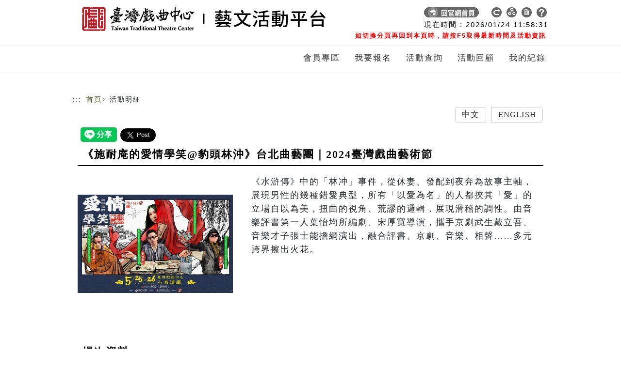

--- FILE ---
content_type: text/html;charset=UTF-8
request_url: https://event.culture.tw/mocweb/reg/XCT/Detail.init.ctr;jsessionid=C0A167E492B05497673DFCFDF9CC95E2?actId=30102&utm_source=moc&utm_medium=index&utm_campaign=30102
body_size: 18863
content:



<!DOCTYPE html>
<html lang="zh-Hant-TW">

<head>
<title>活動明細</title>
<!-- Required meta tags-->
<meta charset="utf-8">
<meta name="viewport" content="width=device-width, initial-scale=1, shrink-to-fit=no">

<link rel="stylesheet" href="/mocweb/template/XCT/include/css/pdlist/table.css">
<link rel="stylesheet" href="/mocweb/template/XCT/include/css/pdlist/style-l.css">
<link rel="stylesheet" href="/mocweb/template/XCT/include/css/pdlist/style-m.css" media="only screen and (min-width:640px) and (max-width:1000px)">
<link rel="stylesheet" href="/mocweb/template/XCT/include/css/pdlist/style-s.css" media="only screen and (max-width:639px)">

<link rel="stylesheet" href="/mocweb/template/XCT/include/css/style-l.css">
<link rel="stylesheet" href="/mocweb/template/XCT/include/css/style-m.css" media="only screen and (min-width:640px) and (max-width:1000px)">
<link rel="stylesheet" href="/mocweb/template/XCT/include/css/style-s.css" media="only screen and (max-width:639px)">
<link href="/mocweb/template/XCT/include/css/pdlist/component.css" rel="stylesheet" type="text/css" />


<!--    <link href="/mocweb/template/XCT/include/css/pdlist/bootstrap.css" rel="stylesheet">-->
<!--bootstrap@5.3.3 css start-->
<link href="/mocweb/template/XCT/include/bootstrap@5.3.3/css/bootstrap.min.css" rel="stylesheet">
<!--bootstrap@5.3.3 css end-->
<link href="/mocweb/template/XCT/include/css/qrc.css" rel="stylesheet">
<link href="/mocweb/template/XCT/include/css/pdlist/register.css" rel="stylesheet">

<link href="/mocweb/template/XCT/assets/owl-carousel/owl.carousel.css" rel="stylesheet">
<link href="/mocweb/template/XCT/assets/owl-carousel/owl.theme.css" rel="stylesheet">
<script src="/mocweb/template/XCT/assets/owl-carousel/owl.carousel.js"></script>

<link rel="stylesheet" href="/mocweb/template/XCT/include/css/jqueryui/jquery-ui.min.css">
<script type="text/javascript" src="/mocweb/template/XCT/include/js/pannellum/pannellum.js"></script>
<script type="text/javascript" src="/mocweb/template/XCT/include/js/qrcode/qrcode.min.js"></script>
<link rel="stylesheet" href="/mocweb/template/XCT/include/js/pannellum/pannellum.css">
<script type="text/javascript" src="/mocweb/template/XCT/include/js/jquery-3.6.1.min.js"></script>
<script type="text/javascript" src="/mocweb/template/XCT/include/js/jqueryui/jquery-ui.min.js"></script>

<!-- back TOP -->
<link rel="stylesheet" href="/mocweb/template/XCT/include/css/top.css">
<script src="/mocweb/template/XCT/include/js/custom.js"></script>
<!-- back TOP -->
<!-- 新增流式item -->

<link rel="stylesheet" type="text/css" href="/mocweb/template/XCT/include/css/item_component.css" />
<script type="text/javascript" src="/mocweb/template/XCT/include/js/item/masonry.pkgd.min.js"></script>
<script type="text/javascript" src="/mocweb/template/XCT/include/pd/modernizr.custom.min.js"></script>
<script type="text/javascript" src="/mocweb/template/XCT/include/js/item/imagesloaded.pkgd.min.js"></script>
<script type="text/javascript" src="/mocweb/template/XCT/include/js/item/cbpGridGallery.js"></script>

<!-- 新增流式item end -->

<script src="/mocweb/template/XCT/include/js/sweetalert2/sweetalert2.all.min.js"></script>
<link href="/mocweb/template/XCT/include/css/googleFont.css" rel="stylesheet">

<script async defer crossorigin="anonymous" src="https://connect.facebook.net/zh_TW/sdk.js#xfbml=1&version=v16.0&appId=916215402911308&autoLogAppEvents=1" nonce="wJrO0FEe"></script>
<script src="https://www.line-website.com/social-plugins/js/thirdparty/loader.min.js" async="async" defer="defer"></script>
<script async src="https://platform.twitter.com/widgets.js" charset="utf-8"></script>

<!-- 活動分類菜單 -->
<script type="text/javascript">
        $(document).ready(function() {
            $(".toggle").click(function() {
                $(".navs").slideToggle();
            });
        });

        function open() {
            var xc = window.innerWidth
            if (xc > 640) {
                $(".navs").show();
            }
            //else{$(".navs").hide();}
        }

    </script>
<link href="/mocweb/template/XCT/include/css/pdlist/ac.css" rel="stylesheet" type="text/css" />
<!-- 活動分類菜單 end-->
<style>
/*logo*/
.logo .navbar-brand {
	height: 40px;
	width: 560px;
	background-image:
		url("/mocweb/template/XCT/images/top_logo.png");
	background-repeat: no-repeat;
	background-position: 0px 0px;
	margin-top: 0px;
}

@media only screen and (max-width: 760px) , ( min-device-width : 768px)
	and (max-device-width: 1024px) {
	.logo .navbar-brand {
		width: 180px;
		height: 40px;
		background-image:
			url("/mocweb/template/XCT/images/top_logo_s.png");
		background-position: 0px -2px;
	}
}
</style>


<!-- UCD 優化 start-->
<link rel="stylesheet" href="/mocweb/template/XCT/include/css/pdlist/ucd_bootstrap@5.3.3_adjust.css">
<link rel="stylesheet" href="/mocweb/template/XCT/include/css/pdlist/ucd.css">
<!-- UCD 優化 end-->

<!-- 換膚-->
<link rel="stylesheet" href="/mocweb/template/XCT/include/css/change.css">

<style>
/* --- Fix carousel cropping: make containers auto-height and images scale proportionally --- */
#carouselExampleIndicators,
#carouselExampleIndicators .carousel-inner,
#carouselExampleIndicators .carousel-item,
#carouselExampleIndicators .carousel-item.active,
#carouselExampleIndicators .carouselZoom{
  height: auto !important;
  background: transparent !important;
  overflow: visible !important;
}

#carouselExampleIndicators .carousel-item img,
#carouselExampleIndicators .carouselZoom img{
  display: block !important;
  width: 100% !important;
  height: auto !important;
  max-height: none !important;
  object-fit: contain !important; /* keep whole image */
}

/* Prevent any global img rules elsewhere from forcing fixed height */
img{ height: auto !important; }
</style>

<style>
<!--for CKedit表格內有<th>會造成框線不見 START -->
.ckEdit.html table tr th {
	border: 1px solid #000;
}
<!--for CKedit表格內有<th>會造成框線不見 END -->

<!--for CKedit表格及圖片控制小版時顯示 START -->
img{
	height: auto !important;
}
.ckEdit table{
	width:100% !important;
}
<!--for CKedit表格及圖片控制小版時顯示 END -->
.ckEdit table p{
	margin: 10px 0 10px;
}
</style>

<style>
/* 讓 HTML Editor 產出的內容在各區塊都能 RWD */
.html img,
.ckEdit img {
  max-width: 100% !important;
  height: auto !important;
}

/* 表格/內嵌媒體一起處理，避免橫向捲動或撐破 */
.html table { width: 100% !important; }
.html iframe, .html video { max-width: 100%; height: auto; }

/* 長字/長網址不換行也不會把容器撐破 */
.html { overflow-wrap: anywhere; word-break: break-word; }
</style>

</head>

<body>
	<div class="bg">
		<a class="accessibilitylink" role="link" tabindex="1" href="#content" title="跳到主要內容">跳到主要內容</a>
		<a class="accessibilitylink" role="link" tabindex="1" href="" target="_blank" title="網站導覽(另開分頁)">網站導覽</a>

		<!-- 菜單 starts -->
		
			
		



<style>
.top_link .tnr.tnr-wide { width:auto; height:40px; padding:0 8px; border-radius:9999px; }
.top_link .tnr.tnr-wide img { height:21px; width:auto; }
</style>

<div class="navbar navbar-default navbar-fixed-top" role="navigation">

	<div class="top_menu">

		<div class="t_head">
			<div class="logo">
				<a class="navbar-brand" href="/mocweb/reg/XCT/Index.init.ctr;jsessionid=CEC58763D08B2A2A3E4D8C4CB0BA6A60?openExternalBrowser=1" alt="回首頁logo" title="回首頁logo">
					<h1 class="aslogo">logo</h1>
				</a>
				
			</div>

			<!-- 系統時間 starts -->
			<div id="time_new_containter">
				<div class="times">
					現在時間 : <span id="date_counter"></span> <span id="time_counter"></span>
					<br>
					<span style="margin-right:4px;font-weight:bold;color:red;font-size: 0.8rem">如切換分頁再回到本頁時，請按F5取得最新時間及活動資訊</span>
				</div>
			</div>

			<!-- 系統時間 end -->
			<div class="top_link">
				<a class="key_text" href="javascript:void(0)" title="右上方功能區塊" accesskey="U" name="U">:::</a>

				<!-- 回官網首頁 -->
				<a href="https://tttc.ncfta.gov.tw/home/zh-tw">
					<li class="tnr tnr-wide">
						<img src="/mocweb/template/XCT/images/top_icon_2.png" title="回官網首頁" alt="回官網首頁">
						<span></span>
					</li>
				</a>

				<!-- 回首頁 -->
				<a href="https://event.culture.tw/">
					<li class="tnr">
						<img src="/mocweb/template/XCT/images/top_icon_1.png" title="回文化部共構藝文活動平台首頁" alt="回文化部共構藝文活動平台首頁">
						<span></span>
					</li>
				</a>

				<!-- 網站導覽 -->
				<a href="/mocweb/reg/XCT/SiteMap.init.ctr;jsessionid=CEC58763D08B2A2A3E4D8C4CB0BA6A60">
					<li class="tnr">
						<img src="/mocweb/template/XCT/images/top_icon_3.png" title="網站導覽" alt="網站導覽">
						<span></span>
					</li>
				</a>

				<!-- 志工園地 -->
				

				<!-- 報名結果統計表 -->
				

				<!-- 電子報 -->
				
					<a href="https://event.culture.tw/XCT/portal/Epaper/Q0101MAction">
						<li class="tnr">
							<img src="/mocweb/template/XCT/images/top_icon_7.png" title="電子報" alt="電子報">
							<span></span>
						</li>
					</a>
				

				<!-- 常見問題 -->
				
					<a href="https://event.culture.tw/XCT/portal/ArtActPlatform/A0104MAction">
						<li class="tnr">
							<img src="/mocweb/template/XCT/images/top_icon_9.png" title="常見問題" alt="常見問題">
							<span></span>
						</li>
					</a>
				
			</div>
		</div>
		<!--t_h -->

	</div>

	<div class="container_nav">
		<div class="navbar-header">
			
				<button class="navbar-toggler collapsed" type="button" data-bs-toggle="collapse" data-bs-target="#navbarCollapse" aria-controls="navbarCollapse" aria-expanded="false" aria-label="Toggle navigation" value="請以繁體字進行輸入">
					<span class="navbar-toggler-icon"></span>
				</button>
			
			

			<!--手機版購物車 -->
<!-- 			<div class="p_cart"> -->
<!-- 				<a href="#"> -->
<!-- 					<div class="point"> -->

<!-- 					</div> -->

<!-- 				</a> -->
<!-- 			</div> -->
			<!--手機版購物車 end-->
		</div>

		

		
			<div class="navbar-collapse collapse" id="navbarCollapse">
				<ul class="nav navbar-nav">
					
						
						
						
							<li class="menuLink">
								<a href="/mocweb/reg/XCT/Login.init.ctr" title="會員專區" class="menuLink menuTw">
									會員專區
								</a>
								<a href="/mocweb/reg/XCT/Login.init.ctr" class="menuLink menuEn" style="display: none;">
									會員專區
								</a>
							</li>
						
					
						
						
						
							<li class="menuLink">
								<a href="/mocweb/reg/XCT/QueryReg.init.ctr" title="我要報名" class="menuLink menuTw">
									我要報名
								</a>
								<a href="/mocweb/reg/XCT/QueryReg.init.ctr" class="menuLink menuEn" style="display: none;">
									我要報名
								</a>
							</li>
						
					
						
						
						
							<li class="menuLink">
								<a href="/mocweb/reg/XCT/Query.init.ctr" title="活動查詢" class="menuLink menuTw">
									活動查詢
								</a>
								<a href="/mocweb/reg/XCT/Query.init.ctr" class="menuLink menuEn" style="display: none;">
									活動查詢
								</a>
							</li>
						
					
						
						
							<li class="mobile_hide">
								<a href="/mocweb/reg/XCT/QueryHistory.init.ctr" title="活動回顧" class="menuLink menuTw">
									活動回顧
								</a>
								<a href="/mocweb/reg/XCT/QueryHistory.init.ctr" class="menuLink menuEn" style="display: none;">
									活動回顧
								</a>
							</li>
						
						
					
						
						
						
							<li class="menuLink">
								<a href="/mocweb/reg/XCT/MyRecord.init.ctr" title="我的紀錄" class="menuLink menuTw">
									我的紀錄
								</a>
								<a href="/mocweb/reg/XCT/MyRecord.init.ctr" class="menuLink menuEn" style="display: none;">
									我的紀錄
								</a>
							</li>
						
					
				</ul>
			</div>
		
		

	</div>
</div>



<script language="JavaScript">
var ct = new Date(2026, 0, 24, 11, 58, 28, 0);
	var timeID = "10";

	function Flash() {
		//alert("hi");
		year = ct.getFullYear();
		month = getText(1 + ct.getMonth());
		date = getText(ct.getDate());
		h = getText(ct.getHours());
		m = getText(ct.getMinutes());
		s = getText(ct.getSeconds());

		cl = year + "/" + month + "/" + date;
		time = " " + h + ":" + m + ":" + s;

		//alert(cl);
		//alert(document.getElementById('date_counter'));
		//document.getElementById("date_counter").innerHTML = "abcde";
		document.getElementById('date_counter').innerHTML = cl;
		document.getElementById('time_counter').innerHTML = time;

		clearTimeout(timeID);
		timeID = setTimeout("Flash()", 1000);
		ct = new Date(ct.getFullYear(), ct.getMonth(), ct.getDate(), ct
				.getHours(), ct.getMinutes(), ct.getSeconds() + 1, 0);

	}

	function getText(value) {
		if (value < 10)
			value = "0" + value;
		return value;
	}
	Flash();

	function procMenuEn() {
		$(".menuLink").attr("style", "padding:0 5px 0 5px !important; margin : 0; text-align:center;");
		$(".menuEn").attr("style","padding:0 5px 0 5px !important; margin : 0; text-align:center; font-size:0.625em;");

		$(".menuTw").each(function(){
			$(this).text($(this).text().split("@")[0]);
		});
		
		$(".menuEn").each(function(){
			$(this).text($(this).text().split("@")[1]);
		});	
	}
	
	
	
</script>
		<!-- 菜單 end -->

		<!-- #container -->

		<div id="container">
			<!-- 登出 starts -->
			



	
		<div class="c_frame2" style="margin-top: 30px">
			
		</div>
	

	


<script>
var preLoginUser = '';
var currentUser = '';
$(document).ready(function() {
	if(!StringUtils.isBlank(preLoginUser) && preLoginUser != currentUser) {
		doLogoutPreSession();
		
		Swal.fire({
			html: preLoginUser + "已被登出，目前登入者為" + currentUser,
			confirmButtonText: '確認'
		});
		
		preLoginUser = "";
	}
});

function getLogoutEncryptPath() {
	var checkUrl = window.location.origin + "/mocweb/reg/XCT/Index.init.ctr;jsessionid=CEC58763D08B2A2A3E4D8C4CB0BA6A60"; //存下當前的首頁
	
	console.log(checkUrl);
	
	var encryptURL = "";
	if (!window.location.origin) {
		encryptURL = window.location.protocol + "//" + window.location.hostname + (window.location.port ? ':' + window.location.port: '');
	} else {
		encryptURL = window.location.origin;
	}
	//console.log(">:" + encryptURL);
	encryptURL +=  "/mocweb/reg/XCT/Logout.init.ctr;jsessionid=CEC58763D08B2A2A3E4D8C4CB0BA6A60?nowUrl=" + checkUrl; //會員中心回傳的網址
	//console.log("2>:" + encryptURL);
	var url = "/mocweb/reg/XCT/Logout.checkMcUrl.ctr;jsessionid=CEC58763D08B2A2A3E4D8C4CB0BA6A60";
	var data = "mcCheckLogoutUrl=" + encryptURL;
		$.post(url,data).done(function(result){
			if(result.status == "OK") {
				if (result.msg == undefined) {
					doLogout();
	        	} else {
	        		window.location.href = result.msg;
	        	}
			}else{
				doLogout();
			}			
		})
}

function doLogout() {
	var nowUrl = window.location.href;
	window.location.href = "/mocweb/reg/XCT/Logout.init.ctr;jsessionid=CEC58763D08B2A2A3E4D8C4CB0BA6A60?nowUrl="+ nowUrl;
}

function doLogoutPreSession() {
	var url = "/mocweb/reg/XCT/Login.logoutPreSession.ctr;jsessionid=CEC58763D08B2A2A3E4D8C4CB0BA6A60";
	
	$.post(url, null).done(function(result) {
	});
}

</script>
			<!-- 登出 end -->

			<div style="clear: both;"></div>

			<div class="content">
				<div class="b_frame">

					<div class="bread">
						<a class="key_text" href="javascript:void(0)" title="主要內容" id="content" accesskey="C" name="C">:::</a>
						<a href="/mocweb/reg/XCT/Index.init.ctr;jsessionid=CEC58763D08B2A2A3E4D8C4CB0BA6A60?openExternalBrowser=1" title="回首頁">首頁</a>
						&gt; 活動明細
					</div>

					<div class="socialGroup">
						

						<!--語系切換START-->
						<div class="text-right">
							<div class="btn-group" role="group" aria-label="...">
								
									<button type="button" class="btn btn-default" onclick="switchLanguage('tw');" onkeypress="switchLanguage('tw');">
										中文
									</button>
								
									<button type="button" class="btn btn-default" onclick="switchLanguage('en');" onkeypress="switchLanguage('en');">
										English
									</button>
								
							</div>
						</div>
						<!--語系切換END-->
					</div>

					<!-- 活動明細 starts -->
					<div class="box">
						<!-- 社群分享START -->
						<div id="share_fb" class="fb-share-button" style='vertical-align: top; display: inline-block;' data-href="" data-layout="button" data-size="large">
							<a target="_blank" href="" class="fb-xfbml-parse-ignore">分享</a>
						</div>
						<div id="share_line" class="line-it-button" data-lang="zh_Hant" data-type="share-a" data-env="REAL" data-url="" data-color="default" data-size="large" data-count="false" data-ver="3" style="display: none;"></div>
						<a id="share_twitter" class="twitter-share-button" href="" data-size="large" data-show-count="false"></a>
						<!-- 社群分享END -->
					
						<div class="programDetailGroup">
							<div class="title_01">
								《施耐庵的愛情學笑@豹頭林沖》台北曲藝團｜2024臺灣戲曲藝術節
							</div>

							<!-- 活動內容 starts -->
							<div class="programPicGroup">

								<div class="col-sm-12 col-md-4">
									<div id="carouselExampleIndicators" class="carousel slide mb-5">
										<div class="carousel-indicators">
											
										</div>
										<div class="carousel-inner">
											<div class="carousel-item active">
												<a class="fancybox" href="/userFiles/XCT/JpgFile/01/30102/AD/30102_0_0_606493_276_175.jpg?20260124" title="活動圖片" data-fancybox-group="gallery">
													<img src="/userFiles/XCT/JpgFile/01/30102/AD/30102_0_0_606493_276_175.jpg?20260124" alt="活動圖片" title="活動圖片">
												</a>
											</div>
											
										</div>

<!-- 											<button class="carousel-control-prev" type="button" data-bs-target="#carouselExampleIndicators" data-bs-slide="prev" value="請以繁體字進行輸入"> -->


<!-- 											</button> -->
<!-- 											<button class="carousel-control-next" type="button" data-bs-target="#carouselExampleIndicators" data-bs-slide="next" value="請以繁體字進行輸入"> -->


<!-- 											</button> -->

									</div>

								</div>

								<div class="col-sm-12 col-md-8">
									<div class="pic_heght d-flex flex-column mb-3">
										<div class="mb-auto p-2">
											<p>
												《水滸傳》中的「林冲」事件，從休妻、發配到夜奔為故事主軸，展現男性的幾種錯愛典型，所有「以愛為名」的人都挾其「愛」的立場自以為美，扭曲的視角、荒謬的邏輯，展現滑稽的調性。由音樂評書第一人葉怡均所編劇、宋厚寬導演，攜手京劇武生戴立吾、音樂才子張士能擔綱演出，融合評書、京劇、音樂、相聲……多元跨界擦出火花。

											</p>
										</div>

										

									</div>

								</div>

							</div>
							<!-- 活動內容 end -->

							<!-- 場次資料list starts -->
							<div style="clear: both;"></div>
							<!-- 判斷標題為場次資料或展覽資料 -->
							
							
								<div class="title_01">
									場次資料
								</div>
							
							<div style="clear: both;"></div>

							<!--列表迴圈START-->
							
								<!-- 展覽START -->
								<div id="blockExhibition">
									
								</div>
								<!-- 展覽END -->
								<!-- 場次START -->
								<div id="blockOriginal">
									
										<!-- 場次自動下架(1是)，且場次系統時間大於ActPerfDateTime .max(Perfdate+ PerfTimee)，則不顯示於grid中 -->
										
											<!--欄位title顯示變數設定START -->
											<!--票數/人數 -->
											

											
											
												<!-- 人數 -->
												
											

											<!--票價/費用 -->
											

											
											
												<!-- 費用 -->
												
											

											<!-- 音樂家/講師 -->
											

											
											
											
												<!-- 講師 -->
												
											
											<!--欄位title顯示變數設定END -->

											<!--需報名START-->
											
											<!--需報名END-->
											<!--預設START-->
											
												<div class="programCardGroup">
													<div class="programCardBox">
														<div class="programCardBoxTop">
															<div class="programCardRow_1">
																<div class="programCardRowL">
																	<div class="programTitleList">
																		<div class="">場次:</div>
																		<div class="">
																			場次一
																			
																				<span class="t_r">
																					<br>
																					<img src="/mocweb/template/XCT/images/iconAct02.png" width="19" height="18" alt="日曆圖案" />
																					2024/05/25 14:30
																					~
																					
																						2024/05/25 16:00
																					
																				</span>
																			
																		</div>
																	</div>
																</div>
																<div class="programCardRowR mobielPrice">
																	
																</div>
															</div>
															<div class="programCardRow_2">
																<div class="programCardRowL">
																	<!-- 場次介紹 -->
																	

																	<!-- 報名期間 -->

<!-- 																		<div class="programicon_02"> -->
<!-- 																			<div> -->

<!-- 																				報名期間 -->
<!-- 																			</div> -->
<!-- 																			<div> -->

<!-- 																			</div> -->
<!-- 																		</div> -->

																</div>
															</div>
															<div class="programCardRow_3">
																<div class="programCardRowL">
																	<!-- 名額 -->
																	

																	<!--若講師/音樂家無資料，不顯示此欄 -->
																	

																	
																		<div class="programicon_05">
																			<div>
																				<a href='http://maps.google.com/maps?q=%E8%87%BA%E5%8C%97%E5%B8%82%E5%A3%AB%E6%9E%97%E5%8D%80%E8%87%BA%E5%8C%97%E5%B8%82%E5%A3%AB%E6%9E%97%E5%8D%80%E6%96%87%E6%9E%97%E8%B7%AF751%E8%99%9F' target="_blank">
																					<img src="/mocweb/template/XCT/images/icon_location.png" alt="googleMap連結" title="googleMap連結">
																				</a>
																				場　地
																			</div>
																			<div>
																				<a href='http://maps.google.com/maps?q=%E8%87%BA%E5%8C%97%E5%B8%82%E5%A3%AB%E6%9E%97%E5%8D%80%E8%87%BA%E5%8C%97%E5%B8%82%E5%A3%AB%E6%9E%97%E5%8D%80%E6%96%87%E6%9E%97%E8%B7%AF751%E8%99%9F' target="_blank">
																					臺灣戲曲中心小表演廳
																				</a>
																			</div>
																		</div>
																	
																</div>
															</div>
														</div>

														<!-- 備註 -->
														
													</div>
												</div>

											
											<!--預設END-->
										

									
										<!-- 場次自動下架(1是)，且場次系統時間大於ActPerfDateTime .max(Perfdate+ PerfTimee)，則不顯示於grid中 -->
										
											<!--欄位title顯示變數設定START -->
											<!--票數/人數 -->
											

											
											
												<!-- 人數 -->
												
											

											<!--票價/費用 -->
											

											
											
												<!-- 費用 -->
												
											

											<!-- 音樂家/講師 -->
											

											
											
											
												<!-- 講師 -->
												
											
											<!--欄位title顯示變數設定END -->

											<!--需報名START-->
											
											<!--需報名END-->
											<!--預設START-->
											
												<div class="programCardGroup">
													<div class="programCardBox">
														<div class="programCardBoxTop">
															<div class="programCardRow_1">
																<div class="programCardRowL">
																	<div class="programTitleList">
																		<div class="">場次:</div>
																		<div class="">
																			場次二
																			
																				<span class="t_r">
																					<br>
																					<img src="/mocweb/template/XCT/images/iconAct02.png" width="19" height="18" alt="日曆圖案" />
																					2024/05/25 19:30
																					~
																					
																						2024/05/25 21:00
																					
																				</span>
																			
																		</div>
																	</div>
																</div>
																<div class="programCardRowR mobielPrice">
																	
																</div>
															</div>
															<div class="programCardRow_2">
																<div class="programCardRowL">
																	<!-- 場次介紹 -->
																	

																	<!-- 報名期間 -->

<!-- 																		<div class="programicon_02"> -->
<!-- 																			<div> -->

<!-- 																				報名期間 -->
<!-- 																			</div> -->
<!-- 																			<div> -->

<!-- 																			</div> -->
<!-- 																		</div> -->

																</div>
															</div>
															<div class="programCardRow_3">
																<div class="programCardRowL">
																	<!-- 名額 -->
																	

																	<!--若講師/音樂家無資料，不顯示此欄 -->
																	

																	
																		<div class="programicon_05">
																			<div>
																				<a href='http://maps.google.com/maps?q=%E8%87%BA%E5%8C%97%E5%B8%82%E5%A3%AB%E6%9E%97%E5%8D%80%E8%87%BA%E5%8C%97%E5%B8%82%E5%A3%AB%E6%9E%97%E5%8D%80%E6%96%87%E6%9E%97%E8%B7%AF751%E8%99%9F' target="_blank">
																					<img src="/mocweb/template/XCT/images/icon_location.png" alt="googleMap連結" title="googleMap連結">
																				</a>
																				場　地
																			</div>
																			<div>
																				<a href='http://maps.google.com/maps?q=%E8%87%BA%E5%8C%97%E5%B8%82%E5%A3%AB%E6%9E%97%E5%8D%80%E8%87%BA%E5%8C%97%E5%B8%82%E5%A3%AB%E6%9E%97%E5%8D%80%E6%96%87%E6%9E%97%E8%B7%AF751%E8%99%9F' target="_blank">
																					臺灣戲曲中心小表演廳
																				</a>
																			</div>
																		</div>
																	
																</div>
															</div>
														</div>

														<!-- 備註 -->
														
													</div>
												</div>

											
											<!--預設END-->
										

									
										<!-- 場次自動下架(1是)，且場次系統時間大於ActPerfDateTime .max(Perfdate+ PerfTimee)，則不顯示於grid中 -->
										
											<!--欄位title顯示變數設定START -->
											<!--票數/人數 -->
											

											
											
												<!-- 人數 -->
												
											

											<!--票價/費用 -->
											

											
											
												<!-- 費用 -->
												
											

											<!-- 音樂家/講師 -->
											

											
											
											
												<!-- 講師 -->
												
											
											<!--欄位title顯示變數設定END -->

											<!--需報名START-->
											
											<!--需報名END-->
											<!--預設START-->
											
												<div class="programCardGroup">
													<div class="programCardBox">
														<div class="programCardBoxTop">
															<div class="programCardRow_1">
																<div class="programCardRowL">
																	<div class="programTitleList">
																		<div class="">場次:</div>
																		<div class="">
																			場次三
																			
																				<span class="t_r">
																					<br>
																					<img src="/mocweb/template/XCT/images/iconAct02.png" width="19" height="18" alt="日曆圖案" />
																					2024/05/26 14:30
																					~
																					
																						2024/05/26 16:00
																					
																				</span>
																			
																		</div>
																	</div>
																</div>
																<div class="programCardRowR mobielPrice">
																	
																</div>
															</div>
															<div class="programCardRow_2">
																<div class="programCardRowL">
																	<!-- 場次介紹 -->
																	

																	<!-- 報名期間 -->

<!-- 																		<div class="programicon_02"> -->
<!-- 																			<div> -->

<!-- 																				報名期間 -->
<!-- 																			</div> -->
<!-- 																			<div> -->

<!-- 																			</div> -->
<!-- 																		</div> -->

																</div>
															</div>
															<div class="programCardRow_3">
																<div class="programCardRowL">
																	<!-- 名額 -->
																	

																	<!--若講師/音樂家無資料，不顯示此欄 -->
																	

																	
																		<div class="programicon_05">
																			<div>
																				<a href='http://maps.google.com/maps?q=%E8%87%BA%E5%8C%97%E5%B8%82%E5%A3%AB%E6%9E%97%E5%8D%80%E8%87%BA%E5%8C%97%E5%B8%82%E5%A3%AB%E6%9E%97%E5%8D%80%E6%96%87%E6%9E%97%E8%B7%AF751%E8%99%9F' target="_blank">
																					<img src="/mocweb/template/XCT/images/icon_location.png" alt="googleMap連結" title="googleMap連結">
																				</a>
																				場　地
																			</div>
																			<div>
																				<a href='http://maps.google.com/maps?q=%E8%87%BA%E5%8C%97%E5%B8%82%E5%A3%AB%E6%9E%97%E5%8D%80%E8%87%BA%E5%8C%97%E5%B8%82%E5%A3%AB%E6%9E%97%E5%8D%80%E6%96%87%E6%9E%97%E8%B7%AF751%E8%99%9F' target="_blank">
																					臺灣戲曲中心小表演廳
																				</a>
																			</div>
																		</div>
																	
																</div>
															</div>
														</div>

														<!-- 備註 -->
														
													</div>
												</div>

											
											<!--預設END-->
										

									
								</div>
								<!-- 場次END -->
							
							<!--列表迴圈END-->

							<div style="clear: both;"></div>
							<!-- 場次資料list end -->

							<!-- 其他資訊 START -->
							<div class="link_color">
								<ul class="cu_icon">
									
										<li>
											<img src="/mocweb/template/XCT/images/aa01.png" class="sdvx" alt="主辦單位說明">
											<span class="text_t">
												主辦單位
												:
											</span>
											<!-- 主辦單位 -->
											<span class="text_g">
												國立傳統藝術中心
											</span>
										</li>
									
									
									
										<li>
											<img src="/mocweb/template/XCT/images/aa02.png" class="sdvx" alt="票價說明">
											<span class="text_t">
												票價說明
												:
											</span>
											<!-- 票價說明 -->
											<span class="text_g">
												新臺幣800、1000元
											</span>
										</li>
									
									
									
									
								</ul>
							</div>

							
							
								<div class="link_color">
									<a href="https://www.opentix.life/event/1732946864325099521 " target="_blank">
										<img src='/mocweb/template/XCT/images/arts_Ticket.jpg' id="ticketLink" alt="售票連結" />
									</a>
								</div>
							
							<!-- 其他資訊 END -->

							<div class="accordion" id="accordionExample">

								<!-- 活動內容介紹START -->
								
									<div class="accordion-item">
										<h2 class="accordion-header">
											<button class="accordion-button" type="button" data-bs-toggle="collapse" data-bs-target="#collapseOne" aria-expanded="true" aria-controls="collapseOne">
												活動內容介紹
											</button>
										</h2>
										<div id="collapseOne" class="accordion-collapse collapse show" data-bs-parent="#accordionExample">
											<div class="accordion-body">
												<div class="box">
													<div class="html">
														<div class="video-container" style="text-align: center;">
 <strong><span class="fr-video fr-fvc fr-dvi fr-draggable fr-active" contenteditable="false"><iframe allowfullscreen="" class="fr-draggable" frameborder="0" height="480" src="https://www.youtube.com/embed/U5elz10Wf8g?si=wHcnwVrtadvoeHZA" title="YouTube video player" width="853"></iframe></span></strong>
</div> 
<p><strong>&nbsp;</strong></p> 
<p style="text-align: center;"><span style="color:#FF0000;"><strong><span style="font-size:1.375em;">本節目預計2024/1/2中午12:00於OPENTIX售票系統啟售</span></strong></span></p> 
<p>&nbsp;</p> 
<p><span style="font-size:1.25em;"><strong><span style="color:#FFFFFF;"><span style="background-color:#696969;">&nbsp;演出資訊</span></span><span style="color:#008080;"><span style="background-color:#696969;">&nbsp;</span></span></strong></span></p> 
<p><strong>◇ 2024/5/25(六)14:30-16:00<br /> ◇ 2024/5/25(六)19:30-21:00<br /> ◇ 2024/5/26(日)14:30-16:00<br /> ◇ 演出地點：小表演廳<br /> ◇ 演出長度：約90分鐘（不含中場休息）<br /> ◇<a href="https://themefile.culture.tw/file/2024-05-27/307cd3d8-0015-450a-8d40-44fa4b632e89/%E3%80%8A%E6%96%BD%E8%80%90%E5%BA%B5%E7%9A%84%E6%84%9B%E6%83%85%E5%AD%B8%E7%AC%91@%E8%B1%B9%E9%A0%AD%E6%9E%97%E6%B2%96%E3%80%8B%E7%AF%80%E7%9B%AE%E5%96%AE.pdf" target="_blank" title="《施耐庵的愛情學笑@豹頭林沖》節目單[另開新分頁]"><span style="color:#2980b9;">《施耐庵的愛情學笑@豹頭林沖》節目單</span></a><br /> ◇ 注意事項：<br /> &nbsp; &nbsp;◆ 2024/5/25(六)兩場次將架機錄影。<br /> &nbsp; &nbsp;◆ 2024/5/25,26(六,日)14:30兩場次有演後座談。<br /> &nbsp; &nbsp;◆ 本演出為華語發音。</strong></p> 
<p>&nbsp;</p> 
<p><strong><span style="font-size:1.25em;"><strong><span style="color:#FFFFFF;"><span style="background-color:#696969;">&nbsp;節目介紹</span></span><span style="color:#008080;"><span style="background-color:#696969;">&nbsp;</span></span></strong></span></strong></p> 
<p><strong>熟為人知的施耐庵《水滸傳》「林沖」事件：<br /> 林沖發配前給了妻子貞娘一紙休書，讓貞娘用性命懟上了施耐庵<br /> <br /> 當代觀眾，您如何看待《水滸傳》的林沖事件，不諳情節也無妨。我們邀請您進入引人入勝的故事，從休妻、發配到夜奔，揭示男性的多種錯愛典型。<br /> <br /> 婚姻是否就像一場遊戲，盡情展現彼此的期待，全然陶醉於自己的理想幻想中？本劇以現實與遊戲的交織形式，引領進入林沖與貞娘的內心掙扎，最後邀請您一起「炎上林沖公案」，重新思考觀點。<br /> <br /> 本劇由說唱藝師葉怡均所編寫、宋厚寬執導，並邀請知名京劇武生戴立吾同台演出，與張士能演奏家穿插現場音樂或聲響演奏，將《施耐庵的愛情學笑@豹頭林沖》推向跨域實驗，帶領演員與觀眾共同穿越時空、突破性別框架，燃起多元的創意火花。 </strong></p> 
<p justify="" style="" text-align:="">&nbsp;</p> 
<p><strong><span style="font-size:1.25em;"><strong><span style="color:#FFFFFF;"><span style="background-color:#696969;">&nbsp;劇情簡介</span></span><span style="color:#008080;"><span style="background-color:#696969;">&nbsp;</span></span></strong></span></strong></p> 
<p><strong>施耐庵《水滸傳》中的「林冲」事件，從休妻、發配到夜奔一段為故事主軸，展現男性的幾種錯愛典型。探討施耐庵個人生命經驗投射於「林沖」這個角色的思考、水滸傳裡的女人是施耐庵對女性的偏見或是警惕男人。<br /> <br /> 透過一場未上線與下線的遊戲與現實之中的轉換，來描繪自我選擇「愛」的意識，包括良人林沖的放飛之愛、強者魯智深的單身狗之愛、慫包董超薛霸的凡人之愛、渣男周通的霸道總裁之愛……所有「以愛為名」的人都挾其「愛」的立場自以為美，扭曲的視角、荒謬的邏輯，使得全劇顯現輕鬆滑稽的節奏，使得自以為是的「愛」分外可笑。<br /> <br /> 傳統的北方評書「一人說書」，而葉怡均的「音樂評書」首創與音樂家合作，《施耐庵的愛情學笑@豹頭林沖》是更進一步的跨界實驗，與京劇武生戴立吾、戲劇導演宋厚寬合作，評書為體，融合京劇、音樂、相聲、快板……多元跨界擦出新火花。 </strong></p> 
<p justify="" style="" text-align:="">&nbsp;</p> 
<div class="editor_section_02"> 
 <div class="editor_title"> 
  <p><span style="font-size:1.25em;"><span style="color:#FFFFFF;"><strong><span style="background-color:#696969;">&nbsp;團隊成員&nbsp;</span></strong></span></span></p> 
 </div> 
 <p>編劇、演出｜葉怡均<br /> 總監｜洪慶坤<br /> 顧問｜張啟豐<br /> 製作人｜潘思廷<br /> 導演｜宋厚寬<br /> 演出｜葉怡均、戴立吾、張士能、黃逸豪、吳思偉<br /> 音樂設計｜張士能<br /> 舞台設計｜陳亮儒<br /> 影像設計｜羅士翔<br /> 燈光設計｜藍靖婷<br /> 服裝設計｜林玉媛<br /> 舞台監督｜林貞佑</p> 
 <p><strong>&nbsp;</strong></p> 
</div> 
<p><strong><strong><strong><span style="font-size:1.25em;"><strong><span style="color:#FFFFFF;"><span style="background-color:#696969;">&nbsp;演出團隊│台北曲藝團</span></span><span style="color:#008080;"><span style="background-color:#696969;">&nbsp;</span></span></strong></span></strong></strong></strong></p> 
<p><strong>台北曲藝團成立於1993年8月，自1998年起連年獲選為文建會「優良扶植團隊」、迄今仍為國藝會「TAIWAN TOP」團隊，並於2019年榮獲青商會「薪傳獎」。<br /> <br /> 台北曲藝團堅持說唱正統傳承，承繼傳統而不泥古，創新發揚而不改制，重視演員基本功之養成，鼓勵創新，不斷推出新作。目前擁有行政職員六名、演員十四人，合作演員三十人，義工群二十位，被曲藝前輩及大陸、星、馬等地藝術專家視為臺灣最重要的堡壘與代表。幾位基本團員以曲藝為題完成碩士論文，部分並攻讀博士學位，充分將理論與實務經驗結合，希望達到將曲藝根植於臺灣的目標。 </strong></p> 
<p><strong>&nbsp;</strong></p> 
<p><strong><span style="font-size:1.25em;"><strong><span style="color:#FFFFFF;"><span style="background-color:#696969;">&nbsp;主要人員</span></span><span style="color:#008080;"><span style="background-color:#696969;">&nbsp;</span></span></strong></span></strong></p> 
<p><strong>飾演林娘子｜葉怡均<br /> 台北曲藝團團長﹐國立中央大學中文系博士﹑佛光大學藝術學研究所碩士。她的評書以高雅細膩、智慧新穎而享譽曲壇﹐被譽為「臺灣評書女王」。她獨創的音樂評書﹐於2014年發表後受到高度肯定，也令大陸曲藝學者耆老驚艷，評為「在保留傳統曲藝的原汁原味之下﹐樹立起新的樣式」、「是女性說書的典範」。在評書評話歷史裡﹐她開啟了屬於臺灣的新篇章！<br /> <br /> 飾演林沖｜戴立吾<br /> 國內優秀武生演員，復興劇校24期畢業，臺灣藝術大學戲劇碩士。師承兩岸京劇名家：李幼斌、張善麟、李光、王立軍、李環春、郭鴻田、吳興國…等。曾參加當代傳奇劇場、臺灣戲曲學院京劇團新編創作演出、EX-亞洲劇團《假戲真作2.0》演出，主演戲點子工作坊《風起雲湧．新趙雲》《巨人的腳印》《噬心者》等劇。演藝正值顛峰，加上舞台經驗豐富，近年深受戲曲界青睞受聘指導劇藝，並於臺北藝術大學劇場藝術創作研究所及臺灣戲曲學院京劇學系擔任專技助理教授。 </strong></p> 
<p justify="" style="" text-align:="">&nbsp;</p> 
<p><strong><strong><strong><span style="font-size:1.25em;"><span style="color:#FFFFFF;"><strong><span style="background-color:#696969;">&nbsp;票價&nbsp;</span></strong></span></span></strong></strong></strong></p> 
<p><strong>新臺幣800、1000元。</strong></p> 
<p><strong>&nbsp;</strong></p> 
<div class="editor_section_01"> 
 <div class="editor_title"> 
  <p><strong><span style="color:#FFFFFF;"><span style="font-size:1.25em;"><strong><span style="background-color:#696969;">&nbsp;票價優惠折扣&nbsp;</span></strong></span></span></strong></p> 
 </div> 
 <strong>【優惠套票】2024/1/2起，售完為止<strong>。</strong></strong>
 <br /> • 任選臺灣戲曲藝術節3檔(含)以上節目，享7折優惠。
 <br /> • 凡購買套票即可獲得2024紀念「愛•繩」(手機背繩)一份，贈品可於2024/4/1起至臺灣戲曲中心售票處憑兌換券領取，送完為止。
 <br /> 
 <br /> 
 <strong>【會員限定/戲曲人】預購7折、預購敬老５折、身障５折<strong>。</strong></strong>
 <br /> 2024/1/2(二)12:00-2024/1/19(五)23:59。
 <br /> • 早鳥預購：7折。
 <br /> • 電子生日禮券：5折。
 <br /> •「敬老票」：限年滿 65 歲以上長者本人使用，入場時請出示有效證件。
 <br /> •「身障票」：限身障者本人及陪同者 1 人使用，兩人須同時入場並請出示有效證件。
 <br /> •「北曲之友」、「北曲學員家長」早鳥：憑代碼享75折優惠。
 <br /> 
 <br /> 
 <strong>【青年席位優惠】本節目享有青年席位專屬優惠(以至少100點文化幣(含)以上購買)</strong>
 <br /> •「青年席位」：限時1/2(二)12:00-1/26(五)12:00推出，以300元(含以下)的優惠價格購買專屬席次，售完為止。
 <br /> •「青年席位五折自由座」：1/27(六) 00:00起，不限票區及數量享5折優惠。
 <br /> 
 <br /> 
 <strong><strong>【全面啟售】2024/1/20起。</strong></strong>
 <br /> •「戲曲人」：8折。
 <br /> •「戲曲人」電子生日禮券：5折。
 <br /> • 學生票：8折，進場需出示有效證件。
 <br /> • 愛心票：身心障礙人士與1位陪同者享5折，2人需同時憑有效證件入場。
 <br /> • 敬老票：65歲以上長者享5折優惠，進場需出示有效證件。
 <br /> • 軍警、消防人員、榮民：9折，進場需出示有效證件。
 <br /> • 睦鄰票：士林區、北投區居民，可享9折優惠，需親至臺灣戲曲中心售票處出示證件購買。
 <br /> • 「北曲之友」、「北曲學員家長」憑代碼享85折優惠。
 <br /> • 國泰世華銀行信用卡9折優惠。
 <br /> • 緯創資通、廣達憑代碼享9折優惠。
 <br /> • 翰林出版教師、康軒文教憑代碼享85折優惠。
 <br /> 
 <br /> ＊團體大量購票另有優惠，請電洽0976-399376潘小姐。
 <strong> <strong> </strong></strong> 
 <p>&nbsp;</p> 
 <p><strong><strong><strong><strong><strong>&nbsp;</strong></strong></strong></strong></strong></p> 
</div> 
<p><strong><strong><strong><strong>演出單位／策畫者：台北曲藝團<br /> 主辦單位：國立傳統藝術中心<br /> 指導單位：文化部<br /> <span style="color: rgb(255, 0, 0);">*更多相關資訊隨時更新<br /> *主辦單位保有節目異動的權利</span></strong></strong></strong></strong></p> 
<p class="addEnterInCkeditorLast"><strong><strong><strong>&nbsp;</strong></strong></strong></p> 
<p class="addEnterInCkeditorLast"><strong><strong>&nbsp;</strong></strong></p> 
<p class="addEnterInCkeditorLast"><strong>&nbsp;</strong></p> 
<p class="addEnterInCkeditorLast">&nbsp;</p>
													</div>
												</div>
											</div>
										</div>
									</div>
								
								<!-- 活動內容介紹END -->

								<!-- Tapola地址介紹START -->
								

								<!-- 報名資訊START -->
								
								<!-- 報名資訊END -->

								<!-- 報名須知START -->
								
								<!-- 報名須知END -->

								<!-- 活動相關連結START -->
								
								<!-- 活動相關連結END -->

								<!-- 附件下載START -->
								
								<!-- 附件下載END -->

								<!--相關系列活動START-->
								
								<!--相關系列活動END-->
							</div>

							<div style="text-align: center;">

<!-- 								<button type="button" class=" btn_green btn_icon" onclick="javascript:history.back(-1)" onkeypress="javascript:history.back(-1)" value="請以繁體字進行輸入"> -->

<!-- 									返回上頁 -->
<!-- 								</button> -->

								<!-- 加入我有興趣的課程START -->
								
								<!-- 加入我有興趣的課程END -->
							</div>
						</div>
						<div style="clear: both;"></div>
					</div>
					<!-- 活動明細 end -->


					<div class="clear"></div>
				</div>
				<div style="clear: both;"></div>
			</div>
			<!-- #container -->
			<!-- back TOP -->
			<a href="#top" class="scrollup" title="回到頂端">
				<img src="/mocweb/template/XCT/images/top.png" width="40" height="40" alt="回到頂端">
				<i class="icon-angle-up"></i>
			</a>
			<!-- back TOP end -->
		</div>

		<!-- #container -->
		<!-- back TOP -->
		<a href="#top" class="scrollup" title="回到頂端">
			<img src="/mocweb/template/XCT/images/top.png" width="40" height="40" alt="回到頂端">
			<i class="icon-angle-up"></i>
		</a>
		<!-- back TOP end -->

		<!-- 頁尾-->
		<!-- Footer -->
		


<!-- back TOP -->
<a href="#top" class="scrollup" title="回到頂端" ><img src="/mocweb/template/XCT/images/top.png" width="40" height="40" alt="回到頂端"><i class="icon-angle-up"></i></a>
<!-- back TOP end -->

<!-- 頁尾-->
<a class="key_text" href="javascript:void(0)" title="頁尾網站資訊(地址 電話)" accesskey="Z" name="Z">:::</a>
<div id="footer">
	<div class="d_menu">
		<div id="submenu">
			<a href="https://accessibility.moda.gov.tw/Applications/Detail?category=20250814134401" title="無障礙網站">
				<img src="/mocweb/template/ACOMMON/images/aa.png" border="0" width="88" height="31" alt="通過AA無障礙網頁檢測" />
			</a>
		</div>
	</div>
	
	<div class="ft">
		<p>活動專線：02-88669702（週一至週五 09:00~17:00）<br />  會員專線：02-88669600轉1651或1625（週一至週五 09:00~17:00）<br />  客服信箱：<a href="mailto:tttc@ncfta.gov.tw">tttc@ncfta.gov.tw </a></p>    <p>建議使用Google Chrome最新版 1920 x 1080 解析度瀏覽本網站&nbsp;|&nbsp;<a href="https://tttc.ncfta.gov.tw/home/zh-tw/SecurityPolicy">隱私權及安全政策宣示</a>&nbsp;|&nbsp;<a href="https://tttc.ncfta.gov.tw/home/zh-tw/CopyrightNotice">著作權聲明</a></p>﻿
	</div>

</div>
<!-- #頁尾 -->

<script src="/mocweb/template/XCT/include/js/item/imagesloaded.pkgd.min.js"></script>
<script src="/mocweb/template/XCT/include/js/item/masonry.pkgd.min.js"></script>
<script src="/mocweb/template/XCT/include/js/item/cbpGridGallery.js"></script>
<script src="/mocweb/template/XCT/include/js/bootstrap.min.js"></script>
<script src="/mocweb/template/XCT/include/js/sweetalert2/sweetalert2.all.min.js"></script>

<script>
    
    var loginSuccess = false;
    var SESSION_TIMEOUT_SECONDS = ;
    loginSuccess = false;
	
	//設定計時器id
	var timerId=0;

	var sessionTimeoutProcess=function(){
		Swal.fire({
			timer: 60000,
			title: '系統即將自動登出',
			html: '您的登入即將到期。<br><b><span id="swal-countdown">60</span></b> 秒後將自動登出。',
			icon: 'warning',
			showCancelButton: true,
			confirmButtonText: '繼續使用',
			cancelButtonText: '立即登出',
			
			allowOutsideClick: false,
			allowEscapeKey: false,
			
			didOpen: () => {
				const countdownEl = document.getElementById('swal-countdown');
				remainingSeconds=60;

				countdownInterval = setInterval(() => {
					remainingSeconds--;
					if (countdownEl) {
						countdownEl.textContent = remainingSeconds;
					}
				}, 1000);
			},

			willClose: () => {
				// 關閉時一定要清掉 interval
				clearInterval(countdownInterval);
			}
			
			
		})
		//視窗關閉後，回傳promise物件給clickResult參數
		.then((clickResult) => {
			//計時器id這時就不需要了，故用clearTimeout直接移除計時器id
			clearTimeout(timerId);
		
			if(clickResult.isConfirmed) {
				//呼叫keepAlive()
				fetch("/mocweb/frame/Footer.keepAlive;jsessionid=CEC58763D08B2A2A3E4D8C4CB0BA6A60", {
					method: "GET"
				}).then(()=>{
					//新一輪倒數開始
					timerId= setTimeout(
					sessionTimeoutProcess,
					(SESSION_TIMEOUT_SECONDS-60)*1000);
				});				
			}
			//按下登出鈕
			else if(clickResult.dismiss === Swal.DismissReason.cancel) {
				Swal.fire({
					icon: 'success',
					title: '已登出',
					text: '您已成功登出',
					confirmButtonText: '確認',
					
					allowOutsideClick: false,
					allowEscapeKey: false
				}).then(() => {
						window.location.href = "/mocweb/reg/XCT/Logout.init.ctr;jsessionid=CEC58763D08B2A2A3E4D8C4CB0BA6A60";
				});
			}
			//視窗先關閉，接著檢查若關閉視窗的原因是timer到了，就執行登出
			else if(clickResult.dismiss === Swal.DismissReason.timer) {
				Swal.fire({
					icon: 'success',
					title: '已登出',
					text: '您已成功登出',
					confirmButtonText: '確認',
					
					allowOutsideClick: false,
					allowEscapeKey: false
				}).then(() => {
						window.location.href = "/mocweb/reg/XCT/Logout.init.ctr;jsessionid=CEC58763D08B2A2A3E4D8C4CB0BA6A60";
				});
			}
		});
	};

	$(document).ready(function(){
		if(loginSuccess==true){
			timerId= setTimeout(
				sessionTimeoutProcess,
				(SESSION_TIMEOUT_SECONDS-60)*1000);
		}
	});
</script>
		<!-- #頁尾 -->

		<!-- Modal popup 訊息 start 放在footer下方-->
		<!--Modal popup demo 程式會自動產生 僅展示用 start -->
		<!--    <div class="modal-backdrop fade show"></div>-->
		<!--Modal popup demo 程式會自動產生 僅展示用 end-->

		<!--    <div class="modal show" id="exampleModal11" tabindex="-1" aria-labelledby="exampleModalLabel" aria-modal="true" role="dialog" style="display: block;">-->
		<div class="modal fade" id="exampleModal11" tabindex="-1" aria-labelledby="exampleModalLabel" aria-hidden="true">
			<div class="modal_white_card">
				<div class="modal-dialog">
					<div class="modal-content">
						<div class="modal-header">
							<!-- <h1 class="modal-title fs-5" id="exampleModalLabel"></h1>-->
							<button type="button" class="btn-close" data-bs-dismiss="modal" aria-label="Close"></button>
						</div>
						<div class="modal-body">
							<div class="noticeGroup text-center">
								<img src="/mocweb/template/XCT/images/icon_notice_OK.svg" alt="">
								<div class="noticeTitle">恭喜您報名成功，您目前為【正取】！</div>
								<p class="text-danger">
									請至「我要繳費」頁面，進行付款流程，
									<br>
									並留意繳費截止時間，以免影響報名資格。
								</p>
							</div>

						</div>
						<div class="modal-footer text-center">
							<button type="button" class="btn btn-outline-primary" value="請以繁體字進行輸入">加入Google日曆</button>
							<button class="btn btn-primary" type="submit" data-bs-dismiss="modal" aria-label="Close" value="請以繁體字進行輸入">立即繳費</button>

						</div>
					</div>
				</div>
			</div>
		</div>
		<!-- Modal popup 訊息  end-->

	</div>
	<!--<script src="http://libs.baidu.com/bootstrap/3.0.3/js/bootstrap.js"></script>-->
	<!-- bootstrap@5.3.3 js-->
	<script src="/mocweb/template/XCT/include/bootstrap@5.3.3/js/bootstrap.bundle.min.js"></script>
	
	<script type="text/javascript" src="/mocweb/template/XCT/include/js/source/jquery.fancybox.js?v=2.1.5"></script>
	<link rel="stylesheet" type="text/css" href="/mocweb/template/XCT/include/js/source/jquery.fancybox.css?v=2.1.5" media="screen" />

	<script type="text/javascript">
		$(document).ready(function() {
    		$(".toggle").click(function() {
        		$(".navs").slideToggle();
    		});
    		
    		window.addEventListener("load", function() {
	   	   	    var shareElementFb = document.getElementById("share_fb");
	   	   	    if (shareElementFb) {
	   	   	    	shareElementFb.setAttribute("data-href", window.location.href);
	   	   	    }
	   	   	    var shareElementLine = document.getElementById("share_line");
	   	   	    if (shareElementLine) {
	   	       	    shareElementLine.setAttribute("data-url", window.location.href);
	   	   	    }
	   	   	    var shareElementTwitter = document.getElementById("share_twitter");
	   	   	    if (shareElementTwitter) {
	   	       	    shareElementTwitter.setAttribute("href", window.location.href);
	   	   	    }
	   	   	  })
   
		});

		function open() {
			var xc=window.innerWidth

			if(xc > 640) {
				$(".navs").show();
			}
		}
		</script>
		
		<script type="text/javascript">
		$(document).ready(function() {
			/*
			 *  Simple image gallery. Uses default settings
			 */

			$('.fancybox').fancybox();

			/*
			 *  Different effects
			 */

			// Change title type, overlay closing speed
			$(".fancybox-effects-a").fancybox({
				helpers: {
					title : {
						type : 'outside'
					},
					overlay : {
						speedOut : 0
					}
				}
			});

			// Disable opening and closing animations, change title type
			$(".fancybox-effects-b").fancybox({
				openEffect  : 'none',
				closeEffect	: 'none',

				helpers : {
					title : {
						type : 'over'
					}
				}
			});

			// Set custom style, close if clicked, change title type and overlay color
			$(".fancybox-effects-c").fancybox({
				wrapCSS    : 'fancybox-custom',
				closeClick : true,

				openEffect : 'none',

				helpers : {
					title : {
						type : 'inside'
					},
					overlay : {
						css : {
							'background' : 'rgba(238,238,238,0.85)'
						}
					}
				}
			});

			// Remove padding, set opening and closing animations, close if clicked and disable overlay
			$(".fancybox-effects-d").fancybox({
				padding: 0,

				openEffect : 'elastic',
				openSpeed  : 150,

				closeEffect : 'elastic',
				closeSpeed  : 150,

				closeClick : true,

				helpers : {
					overlay : null
				}
			});

			/*
			 *  Button helper. Disable animations, hide close button, change title type and content
			 */

			$('.fancybox-buttons').fancybox({
				openEffect  : 'none',
				closeEffect : 'none',

				prevEffect : 'none',
				nextEffect : 'none',

				closeBtn  : false,

				helpers : {
					title : {
						type : 'inside'
					},
					buttons	: {}
				},

				afterLoad : function() {
					this.title = 'Image ' + (this.index + 1) + ' of ' + this.group.length + (this.title ? ' - ' + this.title : '');
				}
			});


			/*
			 *  Thumbnail helper. Disable animations, hide close button, arrows and slide to next gallery item if clicked
			 */

			$('.fancybox-thumbs').fancybox({
				prevEffect : 'none',
				nextEffect : 'none',

				closeBtn  : false,
				arrows    : false,
				nextClick : true,

				helpers : {
					thumbs : {
						width  : 50,
						height : 50
					}
				}
			});

			/*
			 *  Media helper. Group items, disable animations, hide arrows, enable media and button helpers.
			*/
			$('.fancybox-media')
				.attr('rel', 'media-gallery')
				.fancybox({
					openEffect : 'none',
					closeEffect : 'none',
					prevEffect : 'none',
					nextEffect : 'none',

					arrows : false,
					helpers : {
						media : {},
						buttons : {}
					}
				});

			/*
			 *  Open manually
			 */

			$("#fancybox-manual-a").click(function() {
				$.fancybox.open('1_b.jpg');
			});

			$("#fancybox-manual-b").click(function() {
				$.fancybox.open({
					href : 'iframe.html',
					type : 'iframe',
					padding : 5
				});
			});

			$("#fancybox-manual-c").click(function() {
				$.fancybox.open([
					{
						href : '1_b.jpg',
						title : 'My title'
					}, {
						href : '2_b.jpg',
						title : '2nd title'
					}, {
						href : '3_b.jpg'
					}
				], {
					helpers : {
						thumbs : {
							width: 75,
							height: 50
						}
					}
				});
			});
		});
		</script>
		
		<script type="text/javascript">
	$(document).ready(function() {
		let isExhibition = 'N';
		if(isExhibition == 'Y'){
			$("#blockOriginal").hide();
			$("#blockExhibition").show();
		}
		
		//是否已上傳360環景圖
		/*getPanoramaList(true);*/
		
	    //Sort random function
	    function random(owlSelector){
	      owlSelector.children().sort(function(){
	          return Math.round(Math.random()) - 0.5;
	      }).each(function(){
	        $(this).appendTo(owlSelector);
	      });
	    }

	    $("#owl-demo").owlCarousel({
	      navigation: true,
	      navigationText: [
	      "<i class='icon-chevron-left icon-white'></i>",
	      "<i class='icon-chevron-right icon-white'></i>"
	      ],
	      //Call beforeInit callback, elem parameter point to $("#owl-demo")
	      beforeInit : function(elem){
	        	//20180102 移除隨機畫廊
				//random(elem);
	      }

	    });
	});
	
	// 切換語系
	function switchLanguage(lgtype) {
		var paramName = 'request_locale';
		var newParam = paramName + '=' + lgtype;
		var paramName2 = 'useLanguage';
		var newParam2 = paramName2 + '=' + lgtype;
		var oriSearch = window.location.search;
		var newSearch = oriSearch;
		if(newSearch.match(paramName + '=[^&$]*') != null ){
		  var regex = new RegExp(paramName + '=[^&$]*', 'i');
		  newSearch = newSearch.replace(regex, newParam);	  
		}else{
			if (newSearch.indexOf("?") >= 0) {
				newSearch = newSearch + "&" + newParam;
			} else {
				newSearch = newSearch +"?"+ newParam;
			}
		}
		
		if (newSearch.match(paramName2 + '=[^&$]*') != null) {
			var regex2 = new RegExp(paramName2 + '=[^&$]*', 'i');
			newSearch = newSearch.replace(regex2, newParam2);
		} else {
			if (newSearch.indexOf("?") >= 0) {
				newSearch = newSearch + "&" + newParam2;
			} else {
				newSearch = newSearch +"?"+ newParam2;
			}
		}
		
		window.location.search = newSearch;
	}

	// 顯示報名名單
	function showRegList(actId, perfNo) {
		let a = document.createElement('a');
		a.target = '_blank';
		a.href = "/mocweb/reg/XCT/RegList.init.ctr;jsessionid=CEC58763D08B2A2A3E4D8C4CB0BA6A60?actId=" + actId + "&perfNo=" + perfNo;
		a.click();
	}
	
	//加入或移除我有興趣的課程
	function changeAttentionAct(actId,action) {
		var url = "/mocweb/reg/XCT/Detail.changeAttentionAct.ctr;jsessionid=CEC58763D08B2A2A3E4D8C4CB0BA6A60";
		var data = "actId=" + actId;
		
		$.post(url, data).done(function(result) {
			if(result.status == "OK") {
				Swal.fire({
					html: result.msg,
					confirmButtonText: '確認'
				});
		
			var attentionActText = "<i class='fa fa-plus-circle'></i> " +"加入我有興趣的課程";
			var attentionActAction = "changeAttentionAct('30102','add');"
			
			if(action=='add'){
				attentionActText = "<i class='fa fa-minus-circle'></i> "+"從我有興趣的課程移除";
				attentionActAction = "changeAttentionAct('30102','remove');"
				
				// 點「加入我有興趣的課程」，跳到我有興趣的課程頁面
				setTimeout(toAttentionPage, 800);

			}
				
				$(".attentionBtn").each(function(){$(this).toggleClass("red_btn");})
				$(".attentionBtn").each(function(){$(this).html(attentionActText);})
				$(".attentionBtn").each(function(){$(this).attr("onClick",attentionActAction);})
				$(".attentionBtn").each(function(){$(this).attr("onkeypress",attentionActAction);})
				
				
			} else if(result.status == "ERROR") {
				Swal.fire({
					html: result.msg,
					confirmButtonText: '確認'
				});
			} else {
				Swal.fire({
					text: result.msg,
					icon: 'warning',
					showCancelButton: true,
					confirmButtonColor: '#3085d6',
					cancelButtonColor: '#d33',
					confirmButtonText: '會員登入',
					cancelButtonText: '取消'
				}).then((clickResult) => {
					if (clickResult.isConfirmed) {
						login();
					}
				});
			}
		});
	}
	
	function toAttentionPage(){
		var a = document.createElement('a');
		a.href = "/mocweb/reg/XCT/Login.init.ctr;jsessionid=CEC58763D08B2A2A3E4D8C4CB0BA6A60?toPage=MyAttentionAct";
		a.click();
	}
		
	// 登入
	function login() {
		window.location.href = "/mocweb/reg/XCT/Login.init.ctr;jsessionid=CEC58763D08B2A2A3E4D8C4CB0BA6A60";
	}
	
	// 報名檢核
	function doRegisterCheck(regKey) {
		var url = "/mocweb/reg/XCT/Detail.checkMember.ctr;jsessionid=CEC58763D08B2A2A3E4D8C4CB0BA6A60";
		var data = "dataVo.regKey=" + regKey;
		
		$.post(url, data).done(function(result) {
			if(result.status == "OK") {
				window.location.href = result.url;
			} else if(result.status == "Y") {
				setTimeout(function () {
					login();
				}, 5000);
				
				Swal.fire({
					text: result.msg,
					icon: 'warning',
					confirmButtonColor: '#3085d6',
					confirmButtonText: '立即前往'
				}).then((clickResult) => {
					if (clickResult.isConfirmed) {
						login();
					}
				});
			} else if(result.status == "N") {
				Swal.fire({
					text: result.msg,
					icon: 'warning',
					showDenyButton: true,
					confirmButtonColor: '#3085d6',
					cancelButtonColor: '#d33',
					confirmButtonText: '立即登入',
					denyButtonText: '不登入直接報名'
				}).then((clickResult) => {
					if (clickResult.isConfirmed) {
						login();
					} else if (clickResult.isDenied) {
						window.location.href = result.url;
					}
				});
			} else {
				Swal.fire({
					html: result.msg,
					confirmButtonText: '確認'
				});
			}
			
		});
	}
	
	//報名
	function doRegister(regKey) {
		let a = document.createElement('a');
		a.href = "/mocweb/reg/XCT/Agree.init.ctr;jsessionid=CEC58763D08B2A2A3E4D8C4CB0BA6A60?regKey=" + regKey;
		a.click();
	}
	
	// 相關系列活動
	function viewDetail(actid){
		var url = "/mocweb/reg/XCT/Detail.viewDetail.ctr;jsessionid=CEC58763D08B2A2A3E4D8C4CB0BA6A60";
		var data = "actId=" + actid;
		$.post(url,data).done(function(result){
			if(result.status == "OK") {
				window.location.href = result.msg;
			} else {
				Swal.fire({
					html: result.msg,
					confirmButtonText: '確認'
				});
			}
		})
	}

	//講師詳細資訊-導頁
	function linkTeacherData(teacherId, actType){	
		var url = "/mocweb/reg/XCT/Detail.linkTeacherData.ctr;jsessionid=CEC58763D08B2A2A3E4D8C4CB0BA6A60";
		var data = "teacherId=" + teacherId;
		data += "&actType=" + actType;
		$.post(url,data).done(function(result){
			if(result.status == "OK") {
				window.location.href = result.msg;
			} else {
				Swal.fire({
					html: result.msg,
					confirmButtonText: '確認'
				});
			}
		})
	}

	//檔案下載
	function doDdownLoad(ajaxId){
		$("#form1_ajaxId").val(ajaxId);
		$('#form1').attr("target","_self");
		$('#form1').attr("action",contextPath + "/portal/Registration/C0103MAction!doDdownLoad") ;
		$('#form1').submit();
	}

	//另開視窗
	function openWin(artsticketUrl){
		$('#formSubmit').attr("target", "_blank");
		$('#formSubmit').attr("action", artsticketUrl) ;
		$('#formSubmit').submit();
	}

	//另開視窗
	function goTo(artsticketUrl) {
		let a = document.createElement('a');
		a.target = '_blank';
		a.href = artsticketUrl;
		a.click();
	}

	//先check檔案存在與否
	function ajaxCheckDownload(downLoadPkno) {
		if(downLoadPkno.length ==0 ){
			return;
		}
		
		$.ajax({
			type : "post",
			dataType : "json",
			url : contextPath
					+ "/portal/Registration/C0103MAction!ajaxCheckFile",
			contentType : 'application/x-www-form-urlencoded;charset=UTF-8',
			data : {
				ajaxId : downLoadPkno
			},
			error : function(data) {
				$
						.blockUI({
							message : '路徑有誤!',
							timeout : 2000,
							fadeIn : 1000
						});
			},
			success : function(data) {
				if(data.length>0){
					alert(data);
					return;
				}else{
					doDdownLoad(downLoadPkno);
				}		
			}
		});
	}

	
	function ajaxCheckDownloadMultiLg(downLoadPkno) {
		if(downLoadPkno.length ==0 ){
			return;
		}
		
		$.ajax({
			type : "post",
			dataType : "json",
			url : contextPath
					+ "/portal/Registration/C0103MAction!ajaxCheckFileMultiLg",
			contentType : 'application/x-www-form-urlencoded;charset=UTF-8',
			data : {
				ajaxId : downLoadPkno
			},
			error : function(data) {
				$
						.blockUI({
							message : '路徑有誤!',
							timeout : 2000,
							fadeIn : 1000
						});
			},
			success : function(data) {
				if(data.length>0){
					alert(data);
					return;
				}else{
					doDdownLoadMultiLg(downLoadPkno);
				}		
			}
		});
	}
	
	//檔案下載
	function doDdownLoadMultiLg(ajaxId){
		$("#form1_ajaxId").val(ajaxId);
		$('#form1').attr("target","_self");
		$('#form1').attr("action",contextPath + "/portal/Registration/C0103MAction!doDdownLoadMultiLg") ;
		$('#form1').submit();
	}
	
	function checkInAppBrowser(){
		var u = navigator.userAgent,
		ua = navigator.userAgent.toLowerCase(),
		isLineApp = u.indexOf("Line") > -1, // Line 內建瀏覽器
		isFbApp = u.indexOf("FBAV") > -1, // FB App 內建瀏覽器
		isWeixinApp = ua.match(/MicroMessenger/i) == "micromessenger"; // 微信內建瀏覽器
		
		if (isLineApp) {
			return "LINE";
		}else if (isFbApp) {
			return "FB";
		}else if (isWeixinApp) {
			return "WECHAT";
		}else{
			return "PC";
		}
	}
	
	function getPanoramaList(actId){
		var url = "/mocweb/reg/XCT/Detail.queryPanorama.ctr;jsessionid=CEC58763D08B2A2A3E4D8C4CB0BA6A60";
		var data = "actId=" + actId;
		$.post(url,data).done(function(result){
			// 傳進來 JSON字串，需要先轉成JavaScript 物件
			const data = JSON.parse(result.data);
			// 再將JavaScript 物件轉成陣列
			var arr = Object.values(data);
        	showPanorama(arr);
			$.fancybox.open($('#panorama'));
		})
	}

	function showPanorama(data){
		var scenesObj = {};
		for(var i = 0; i < data.length; i++){
			var hotSpots = {};		
			hotSpots.pitch = 0;
			hotSpots.yaw = 0;
			hotSpots.type = "scene";
			if(i != data.length-1){
				hotSpots.text = data[i+1].urlname;
				hotSpots.sceneId = data[i+1].pkno.toString();				
			}else{
				hotSpots.text = data[0].urlname;
				hotSpots.sceneId = data[0].pkno.toString();	
			}
			
			var hotSpotsArray = [];
			hotSpotsArray.push(hotSpots);
			
			var itemObj = {};
			itemObj.title = data[i].urlname; 
			itemObj.type = "equirectangular";
			itemObj.compass = true;
			itemObj.autoLoad = true;
			itemObj.autoRotate = -10;
			itemObj.hfov = 160;
			itemObj.autoRotateInactivityDelay = 3000;
			itemObj.maxLevel = 16;
			itemObj.panorama = data[i].urljpgpath;
			itemObj.hotSpots = hotSpotsArray;

			scenesObj[ data[i].pkno.toString() ] = itemObj;
		}
		
		var defaultObj = {};
		defaultObj.firstScene = data[0].pkno.toString();
		
		var settingObj = {};
		settingObj["default"] =  defaultObj;
		settingObj["scenes"] =  scenesObj;
		
		pannellum.viewer('panorama', settingObj	);
	}
	

	</script>
	
	

	<script src="/mocweb/common/js/utils/commonUtils.js"></script>
<script>
document.addEventListener('DOMContentLoaded', function(){
  try{
    var el = document.querySelector('#carouselExampleIndicators');
    if (el && window.bootstrap && bootstrap.Carousel){
      var inst = bootstrap.Carousel.getInstance(el);
      if (!inst){
        inst = new bootstrap.Carousel(el, { interval: false, wrap: true, ride: false, touch: true, pause: false });
      }else{
        inst._config.wrap = true;
        inst._config.interval = false;
      }
    }
  }catch(e){ /* no-op */ }

  // keep fancybox init
  if (window.jQuery && jQuery.fn && jQuery.fn.fancybox){
    jQuery('.fancybox').fancybox({ helpers:{ overlay:{ locked:false } } });
  }
});
</script>
</body>

</html>


--- FILE ---
content_type: text/css
request_url: https://event.culture.tw/mocweb/template/XCT/include/js/pannellum/pannellum.css
body_size: 3112
content:
.pnlm-container{margin:0;padding:0;overflow:hidden;position:relative;cursor:default;width:100%;height:100%;font-family:Helvetica,nimbus sans l,liberation sans,Arial,sans-serif;background:#f4f4f4 url([data-uri]) repeat;-webkit-user-select:none;-khtml-user-select:none;-moz-user-select:none;-o-user-select:none;-ms-user-select:none;user-select:none;outline:0;line-height:1.4;contain:content;touch-action:none}.pnlm-container *{box-sizing:content-box}.pnlm-ui{position:absolute;width:100%;height:100%;z-index:1}.pnlm-grab{cursor:grab;cursor:url([data-uri]) 12 8,default}.pnlm-grabbing{cursor:grabbing;cursor:url([data-uri]) 12 8,default}.pnlm-sprite{background-image:url([data-uri])}.pnlm-container:-moz-full-screen{height:100%!important;width:100%!important;position:static!important}.pnlm-container:-webkit-full-screen{height:100%!important;width:100%!important;position:static!important}.pnlm-container:-ms-fullscreen{height:100%!important;width:100%!important;position:static!important}.pnlm-container:fullscreen{height:100%!important;width:100%!important;position:static!important}.pnlm-render-container{cursor:inherit;position:absolute;height:100%;width:100%}.pnlm-controls{margin-top:4px;background-color:#fff;border:1px solid #999;border-color:rgba(0,0,0,.4);border-radius:3px;cursor:pointer;z-index:2;-webkit-transform:translateZ(9999px);transform:translateZ(9999px)}.pnlm-control:hover{background-color:#f8f8f8}.pnlm-controls-container{position:absolute;top:0;left:4px;z-index:1}.pnlm-zoom-controls{width:26px;height:52px}.pnlm-zoom-in{width:100%;height:50%;position:absolute;top:0;border-radius:3px 3px 0 0}.pnlm-zoom-out{width:100%;height:50%;position:absolute;bottom:0;background-position:0 -26px;border-top:1px solid #ddd;border-top-color:rgba(0,0,0,.1);border-radius:0 0 3px 3px}.pnlm-fullscreen-toggle-button,.pnlm-orientation-button,.pnlm-hot-spot-debug-indicator{width:26px;height:26px}.pnlm-hot-spot-debug-indicator{position:absolute;top:50%;left:50%;width:26px;height:26px;margin:-13px 0 0 -13px;background-color:rgba(255,255,255,.5);border-radius:13px;display:none}.pnlm-orientation-button-inactive{background-position:0 -156px}.pnlm-orientation-button-active{background-position:0 -182px}.pnlm-fullscreen-toggle-button-inactive{background-position:0 -52px}.pnlm-fullscreen-toggle-button-active{background-position:0 -78px}.pnlm-panorama-info{position:absolute;bottom:4px;background-color:rgba(0,0,0,.7);border-radius:0 3px 3px 0;padding-right:10px;color:#fff;text-align:left;display:none;z-index:2;-webkit-transform:translateZ(9999px);transform:translateZ(9999px)}.pnlm-title-box{position:relative;font-size:1.25em;display:table;padding-left:5px;margin-bottom:3px}.pnlm-author-box{position:relative;font-size:0.75em;display:table;padding-left:5px}.pnlm-load-box{position:absolute;top:50%;left:50%;width:200px;height:150px;margin:-75px 0 0 -100px;background-color:rgba(0,0,0,.7);border-radius:3px;text-align:center;font-size:1.25em;display:none;color:#fff}.pnlm-load-box p{margin:20px 0}.pnlm-lbox{position:absolute;top:50%;left:50%;width:20px;height:20px;margin:-10px 0 0 -10px;display:none}.pnlm-loading{animation-duration:1.5s;-webkit-animation-duration:1.5s;animation-name:pnlm-mv;-webkit-animation-name:pnlm-mv;animation-iteration-count:infinite;-webkit-animation-iteration-count:infinite;animation-timing-function:linear;-webkit-animation-timing-function:linear;height:10px;width:10px;background-color:#fff;position:relative}@keyframes pnlm-mv{from{left:0;top:0}25%{left:10px;top:0}50%{left:10px;top:10px}75%{left:0;top:10px}to{left:0;top:0}}@-webkit-keyframes pnlm-mv{from{left:0;top:0}25%{left:10px;top:0}50%{left:10px;top:10px}75%{left:0;top:10px}to{left:0;top:0}}.pnlm-load-button{position:absolute;top:50%;left:50%;width:200px;height:100px;margin:-50px 0 0 -100px;background-color:rgba(0,0,0,.7);border-radius:3px;text-align:center;font-size:1.25em;display:table;color:#fff;cursor:pointer}.pnlm-load-button:hover{background-color:rgba(0,0,0,.8)}.pnlm-load-button p{display:table-cell;vertical-align:middle}.pnlm-info-box{font-size:0.9375em;position:absolute;top:50%;left:50%;width:200px;height:150px;margin:-75px 0 0 -100px;background-color:#000;border-radius:3px;display:table;text-align:center;color:#fff;table-layout:fixed}.pnlm-info-box a{color:#fff;word-wrap:break-word;overflow-wrap:break-word}.pnlm-info-box p{display:table-cell;vertical-align:middle;padding:0 5px}.pnlm-error-msg{display:none}.pnlm-about-msg{font-size:0.6875em;line-height:11px;color:#fff;padding:5px 8px;background:rgba(0,0,0,.7);border-radius:3px;position:absolute;top:50px;left:50px;display:none;opacity:0;-moz-transition:opacity .3s ease-in-out;-webkit-transition:opacity .3s ease-in-out;-o-transition:opacity .3s ease-in-out;-ms-transition:opacity .3s ease-in-out;transition:opacity .3s ease-in-out;z-index:1}.pnlm-about-msg a:link,.pnlm-about-msg a:visited{color:#fff}.pnlm-about-msg a:hover,.pnlm-about-msg a:active{color:#eee}.pnlm-hotspot-base{position:absolute;visibility:hidden;cursor:default;vertical-align:middle;top:0;z-index:1}.pnlm-hotspot{height:26px;width:26px;border-radius:13px}.pnlm-hotspot:hover{background-color:rgba(255,255,255,.2)}.pnlm-hotspot.pnlm-info{background-position:0 -104px}.pnlm-hotspot.pnlm-scene{background-position:0 -130px}div.pnlm-tooltip span{visibility:hidden;position:absolute;border-radius:3px;background-color:rgba(0,0,0,.7);color:#fff;text-align:center;max-width:200px;padding:5px 10px;margin-left:-220px;cursor:default}div.pnlm-tooltip:hover span{visibility:visible}div.pnlm-tooltip:hover span:after{content:'';position:absolute;width:0;height:0;border-width:10px;border-style:solid;border-color:rgba(0,0,0,.7) transparent transparent transparent;bottom:-20px;left:-10px;margin:0 50%}.pnlm-compass{position:absolute;width:50px;height:50px;right:4px;bottom:4px;border-radius:25px;background-image:url([data-uri]);cursor:default;display:none}.pnlm-world{position:absolute;left:50%;top:50%}.pnlm-face{position:absolute;-webkit-transform-origin:0 0;transform-origin:0 0}.pnlm-dragfix,.pnlm-preview-img{position:absolute;height:100%;width:100%}.pnlm-preview-img{background-size:cover;background-position:center}.pnlm-lbar{width:150px;margin:0 auto;border:#fff 1px solid;height:6px}.pnlm-lbar-fill{background:#fff;height:100%;width:0}.pnlm-lmsg{font-size:0.75em}.pnlm-fade-img{position:absolute;top:0;left:0}

--- FILE ---
content_type: text/css
request_url: https://event.culture.tw/mocweb/template/XCT/include/css/change.css
body_size: 2166
content:
@charset "utf-8";
/*主色系#FFF*/
/*...............................................首頁...............................................*/


/*網底背景色*/
.bg{
	background-color: #FFFFFF;
}


/*首頁內容背景色*/
.index_container{background-color: #FFFFFF;}




/*內容背景色*/
#container {
	background-color: #FFFFFF;
}



#container .top_new {
    font-size: 1.125em;
    border-bottom-width: 1px;
    border-bottom-style: solid;
    border-bottom-color: #E4E4E4;
    padding-bottom: 10px;
    margin-bottom: 10px;
    background-repeat: no-repeat;
    padding-left: 10px;
    font-weight: bold;
    font-family: Arial, "微軟正黑體";
    color: #666;
    /* display: none; */

    margin-top: 20px;
}







/*logo bar 背景色*/

.top_menu {
	background-color: #FFFFFF;

}

/* 菜單文字顏色*/
.navbar-default .navbar-nav>li>a {
	color: #333333;
	font-weight: normal;
}


/* 手機菜單文字顏色*/
@media (max-width: 1000px) {
.navbar-default .navbar-nav>li>a {
	color: #000000;
	background-color: #FFFFFF;
}



}








/* 菜單背景顏色*/
.navbar-default {
	background-color: #FFF;/* 菜單背景顏色*/
	color: #333;
	border-top-width: 0px;
	border-bottom-width: 1px;
	border-top-style: solid;
	border-bottom-style: solid;
	border-top-color: #999999;
	border-right-color: #999999;
	border-bottom-color: #E8E8E8;
	border-left-color: #999999;
}


/* 菜單分線顏色*/
.top_menu {
	border-bottom-width: 1px;
	border-bottom-style: solid;
	border-bottom-color: #E8E8E8;
}






/* 菜單底線顏色*/
.nav.navbar-nav li a {
	padding-top: 30px;
	padding-bottom: 20px;
	border-bottom-width: 10px;
	border-bottom-style: solid;
	border-bottom-color: #FFF;
}

/*菜單hover*/
.navbar-default .navbar-nav>li>a:hover,
.navbar-default .navbar-nav>li>a:focus{
	padding-top: 30px;
	padding-bottom: 20px;
	border-bottom-width: 10px;
	border-bottom-style: solid;
	border-bottom-color: #C60000; /* 底線色*/
	background-color: #FFF; /*區塊色*/
	color: #C60000;/*hover文字色*/
}



/* 手機header ber樣式 */
@media (max-width: 1000px) {
.navbar-default {
	background-color: #FFFFFF;/* 背景色*/
	border-bottom-width: 1px;
	border-bottom-style: solid!;
	border-bottom-color: #CCC;/* 底線色 */
}

	
	}
	
/* 手機漢堡menu */	
.navbar-toggle {
	background-color: #FFFFFF;
	border: 1px solid #999;
}	
.navbar-default .navbar-toggle .icon-bar {
    background-color: #999;
}	

.navbar-default .navbar-toggle:hover,
.navbar-default .navbar-toggle:focus {
	background-color: #FFFFFF;
}




/*跑馬燈文字顏色 */
.text-primary {
    color: #fd5e2f;
}
.text-info {
    color: #31708f;
}




/*footer */
#footer {
	width: auto;
	background-color: #DEDEDE;
	color: #333;
	margin-top: 0;
	margin-right: auto;
	margin-bottom: 0;
	margin-left: auto;
	padding-top: 20;
	padding-right: 0%;
	padding-bottom: 20;
	padding-left: 0px;
	border-top-width: 5px;
	border-top-style: solid;
	border-top-color: #FFFFFF;
}

.d_menu{
	background-color: #DEDEDE;
}

/*首頁按鈕色*/

.grid li figure figcaption .classification {
	background-color: #BDBDBD;
	color: #FFF;
}


/*首頁手機更多選項按鈕色*/
@media (max-width: 639px) {


.bg #container .btn_more {
	background-color: #B1986A;
}
.bg #container a .btn_more {
	color: #FFF;
}
}















/*動態banner*/
.grid-gallery figure img {
	display: block;
	width: 96%;
	border: 0px solid #F4F4F4;/*邊框色*/
	background-color: #F4F4F4;/*邊框色*/
	padding: 2%;
}
.grid figcaption {
	padding-top: 5px;
	padding-right: 15px;
	padding-bottom: 15px;
	padding-left: 15px;
	background-color: #F4F4F4;/*邊框色*/
	color: #000;/*文字色*/
}



/*購票按鈕顏色*/
.grid li figure figcaption a .going {
	color: #FFF;
	display: block;
	background-color: #B1986A;
	border: 0px solid #FFFFFF;
}







/*...............................................內頁...............................................*/

/*左邊選單表頭顏色*/


.sdfc a {
	background-color: #FFFFFF;
	color: #000;
	border-bottom-width: 2px;
	border-bottom-style: solid;
	border-bottom-color: #B1986A;
	border-top-width: 0px;
	border-right-width: 0px;
	border-left-width: 0px;
}


/*左邊選單樣式*/

.menuda {
    border: 0px solid #E0E0E0;
}





/*右側背景*/
.product .d_frame {
	background-color: #F4F4F4;
	border: 1px solid #FFFFFF;
}













/*左邊選單hover顏色*/



.menuda li a {
	border-bottom-width: 1px;
	border-bottom-style: solid;
	border-bottom-color: #E6E6E6;
	display: block;
	list-style-type: none;
	text-decoration: none;
	color: #333333;
	background-color: #FFFFFF;
	padding-top: 10px;
	padding-right: 10px;
	padding-bottom: 10px;
	padding-left: 25px;
}

.menuda li a:hover {
	color: #990000;
	background-color: #F3F1F2;
}

/*菜單按鈕被點頁面時亮*/
.menuda li a.active {
    background-color: #F3F1F2;
    color: #990000;
}

ul {
	margin: 0px;
	padding: 0px;
}

menu,ol,ul { padding: 0 0 0 40px;}  

/*分類標示顏色*/

.pdl_icon_01,.pdl_icon_02,.pdl_icon_03 {
	background-color: #BDBDBD;
}

/*實心按鈕色*/
.btn_green {
	background-color: #B1986A;
	color: #FFF!important;
}

.btn_red {
	background-color: #B1986A;
	color: #FFF!important;
}

.btn_expired {
  
background-color: rgb(153, 153, 153);/*disable色*/
}

.btn_green:hover,.btn_red:hover{
	background-color: #C5AC9A;
	color: #FFF!important;
}

.btn_expired:hover{
	background-color: rgb(153, 153, 153);/*disable色*/
	cursor: none;
}





/*tab按鈕*/
.nav-pills>li.active>a, .nav-pills>li.active>a:hover, .nav-pills>li.active>a:focus {
	color: #FFFFFF;
	background-color: #B1986A;
}


.nav.nav-pills>li>a {
	position: relative;
	display: block;
	padding-top: 10px;
	padding-right: 20px;
	padding-bottom: 10px;
	padding-left: 20px;
	border: 1px solid #B1986A;
	margin-bottom: 5px;
}








/*表格*/


.page-wrap table {
	border-collapse: collapse;
	background: #fff;
	font-size: 0.9375em;
	margin: 0px;
	padding: 0px;
}

.page-wrap td,
th {
	padding-top: 5px;
	padding-right: 10px;
	padding-bottom: 5px;
	padding-left: 10px;
	border: 1px solid #FFF;
}

.page-wrap td.err {
	background-color: #e992b9;
	color: #fff;
	font-size: 0.75em;
	text-align: center;
	line-height: 1;
}

.page-wrap th {
	background-color: #DEDEDE;/*表頭顏色*/
	font-weight: bold;
	color: #666;
	white-space: nowrap;
	text-align: center;
	height: 23px;
}

.itable tbody th {
	background-color: #DEDEDE;/*表頭顏色*/
	color: #666;
}




.page-wrap tbody th {
	background-color: #FFF;
	border: 1px solid #FFF;
}

.page-wrap tbody tr:nth-child(2n-1) {
	background-color: #f5f5f5;
	transition: all .125s ease-in-out;
}

.page-wrap tbody tr:nth-child(2n) {
	background-color: #FDFDFD;
	transition: all .125s ease-in-out;
	margin-bottom: 20px;
}


.page-wrap tbody tr:hover {
	background-color: #FFFFCC;/*表格hover顏色*/
}




.itable tbody tr:hover {
	background-color:  #FFFFCC;/*表格hover顏色與上方一致*/
}



 /*手機子菜單底色bar*/

@media (max-width: 639px) {
.bg #container .sidebar #s_menu .h1_style{
	font-size: 1.125em;
	color: #ffffff;
	background-color: #B1986A;
	height: 35px;
	line-height: 40px;
}
}
/*20230313 新增以下*/	

/*內頁標題*/
.title_01{
	color: #000000!important;
	width: calc(100% - 20px);
	border-bottom-width: 2px;
	border-bottom-style: solid;
	border-bottom-color: #000000;
}
	




@media (min-width: 639px) {
.product .d_frame {
		padding-right: 10px;
	padding-left: 10px;}


}

/*新增報名者按鈕置底*/

.add_btn_a{
	background-color: #FFF;
	padding: 20px;
	border-top-width: 5px;
	border-top-style: solid;
	border-top-color: #b1986a;
	position: fixed;
	bottom: 0px;
	width: 100%;
}

.d_frame2{
	margin-bottom: 60px;
}


--- FILE ---
content_type: text/css
request_url: https://event.culture.tw/mocweb/template/XCT/include/css/pdlist/style-s.css
body_size: 3878
content:
@charset "utf-8";
/*logo*/


body{
	　overflow-y: scroll;
	　overflow-x: hidden;
	line-height: 1.5em;
	font-size: 1em;
}
#container {
	width: 96%;
	margin-right: auto;
	margin-left: auto;
	border: 0px solid #CCC;
	margin-top: 65px !important;
	padding-top: 10px;
	padding-right: 2%;
	padding-bottom: 10px;
	padding-left: 2%;
	overflow: hidden;

}
#container #header #site {
	float: left;
	width: 600px;
}


/* nav */
#container #header #nav {
	float: right;
	background-color: #7DC03E;
}

#container #header #nav ul {
	float: left;
	margin: 0px;
	padding: 0px;
}
#container #header #nav ul li {
	float: left;
	
	list-style-type: none;
	border-right-width: 1px;
	border-right-style: solid;
	border-right-color: #FFF;
}
#container #header #nav ul li a {
	color: #FFF;
	padding: 10px;
	text-decoration: none;
	list-style-type: none;
	display: block;
}

/* 菜單滑鼠移過後變色 */
#container #header #nav ul li a:hover {
	color: #FFFFFF;
	text-decoration: none;
	list-style-type: none;
	background-color: #599030;
}
#container #headerpost {
	float: left;
	width: 100%;
	height: 280px;
	background-repeat: no-repeat;
	margin: 0px;
	padding: 0px;
	-webkit-animation: fadein 2s;
	-moz-animation: fadein 2s;
	-o-animation: fadein 2s;
	-ms-animation: fadein 2s;
	background-position: bottom;
}
#container #content {
	float: left;
}

#container #header #menu ul li {
	border-right-width: 0px;
	border-bottom-width: 1px;
	border-top-style: none;
	border-right-style: solid;
	border-bottom-style: solid;
	border-left-style: none;
	border-right-color: #FFF;
	border-bottom-color: #FFF;
}







/*header */

/* banner圖片 */
#headerpost img	{float: left;
	vertical-align: bottom;}

/* 文字區塊 */
#headerpost #lead	{
	float: right;
	width: 300px;
	color: #FFFFFF;
	margin-left: auto;
	overflow: hidden;
	line-height: 30px;
	margin-right: auto;
	padding-top: 40px;
	text-shadow: #0da9de 5px 2px 8px;
	font-family: Tahoma, Geneva, sans-serif;
}

#headerpost h2	{
	margin: 20px 0;
	font-size: 2.1875em;
}

#headerpost .more	{font-size: 1.125em;
	font-family: 'Maven Pro', Helvetica, Arial, sans-serif;
	text-align: right;}

#headerpost .more a	{
	color: #ffffff;
	background-repeat: no-repeat;
	background-position: right center;
	display: block;
	padding-top: 10px;
	padding-right: 0px;
	padding-left: 0;
	padding-bottom: 10px;
	text-decoration: none;
}

/* 背景 */
#headerpost	{
	background: -webkit-gradient(linear,left top, left bottom, from(#000000), to(#888888));
	background: -webkit-linear-gradient(#000000 0%, #434343 100%);
	background: -moz-linear-gradient(#000000 0%, #434343 100%);
	background: -o-linear-gradient(#000000 0%, #434343 100%);
	background: -ms-linear-gradient(#000000 0%, #434343 100%);
	background: linear-gradient(#000000 0%, #434343 100%);
	overflow: hidden;}

#container #header #menu ul li a{
	background-repeat: repeat-y;
	background-position: right;
}




/* content*/

#content	{overflow: hidden;}

.post	{
	float: left;
	width: 230px;
	margin-right: 12px;
	margin-bottom: 25px;
}

.post:last-child	{margin-right: 0;}

.post + .post + .post + .post	{margin-right: 0;}



/
.post img	{width: 216px;
	height: auto;
	vertical-align: bottom;
	border: none;}


.post h2	{
	font-size: 1em;
	padding-bottom: 5px;
	margin-top: 5px;
	margin-right: 0;
	margin-bottom: 0;
	margin-left: 0;
}

.post p	{font-size: 0.75em;
	margin: 10px 0;}


.post .date	{float: left;
	margin: 0;}


.post .more_s	{float: right;
	color: #ffffff;
	font-size: 0.875em;
	font-family: 'Maven Pro', Helvetica, Arial, sans-serif;
	background-color: #666666;
	background-repeat: no-repeat;
	background-position: 94% 50%;
	padding: 3px 25px 3px 5px;
	margin: 0;}


.post a	{
	color: #333333;
	text-decoration: none;
	display: block;
	overflow: hidden;
}

.post a:hover	{

}



#site	{float: left;}

#site h1	{margin: 0;}

#site img	{vertical-align: bottom;}










	
	



#iconmenu	{float: right;}

#iconmenu ul	{margin: 0;
	padding: 3px 0 0;}

#iconmenu li	{display: inline;
	list-style-type: none;}

#iconmenu img	{border: none;}






small	{font-size: 0.75em;
	font-weight: bold;
	display: block;}
.post_inner a p {


}
#container .sidebar {
	float: left;
	width: 100%;
	padding: 0px;
	margin-top: 0px;
}

.b_frame {
	background-color: #FFF;
	margin-bottom: 0px;
	padding-bottom: 0px;
	margin-top: 0px;
	margin-right: 0px;
	margin-left: 0px;
	top: -20px;
}
.b_frame h1 {
	font-size: 1.25em;
	border-bottom-width: 1px;
	border-bottom-style: solid;
	border-bottom-color: #EFF0EE;
	padding: 15px;
	color: #666;
	font-weight: bold;
	margin: 0px;
}
.b_frame .news li {
	margin-bottom: 10px;
}

.b_frame .news {
	list-style-type: none;
	padding: 15px;
}
.b_frame .news li {
	border-bottom-width: 1px;
	border-top-style: solid;
	border-right-style: solid;
	border-bottom-style: solid;
	border-left-style: solid;
	border-top-color: #CCC;
	border-right-color: #CCC;
	border-bottom-color: #F0F0F0;
	border-left-color: #CCC;
	border-top-width: 0px;
	border-right-width: 0px;
	border-left-width: 0px;
	line-height: 22px;
	padding-top: 0px;
	padding-right: 0px;
	padding-bottom: 10px;
	padding-left: 0px;
}
.b_frame .more {
	margin: 0px;
	padding: 0px;
}
.b_frame .more a {
	color: #666;
	float: right;
	margin-bottom: 10px;
	margin-right: 10px;
}

.b_frame .news li a {
	color: #666;
}
.b_frame .news li a:hover {
	color: #F90;
}
.b_frame .ad_s img {
	width: 100%;
	padding: 0px;
	margin-top: 0px;
	margin-right: 0px;
	margin-bottom: 10px;
	margin-left: 0px;
}
.ad_s{
	width: 100%;
	
	}
.search {
	margin-top: 30px;
}
.c_frame {
	margin-bottom: 5px;
	text-align: right;
	margin-right: 20px;
	margin-top: 5px;
}
.c_frame2 {
	margin-bottom: 0px;
	text-align: right;
	margin-right: 20px;
	margin-top: 65px;
}
/* .active.d_frame  */
#container .active {
	float: left;
	width: 100%;
	padding: 0px;
	margin-top: 0px;
}
.active .d_frame {
	margin-bottom: 20px;
	float: left;
	height: auto;
	padding-top: 0px;
	padding-right: 0px;
	padding-bottom: 20px;
	padding-left: 0px;
	width: 100%;
	margin-top: 0px;
	margin-right: 0px;
	margin-left: 0px;
}

.active .d_frame h1 {
	font-size: 0.9375em;
	border-bottom-width: 1px;
	border-bottom-style: solid;
	border-bottom-color: #EFF0EE;
	color: #666;
	font-weight: bold;
	padding-top: 0px;
	padding-right: 15px;
	padding-bottom: 15px;
	padding-left: 15px;
}
.active .d_frame ul {
	padding: 10px;
}

.active .d_frame ul a img {
	float: left;
	margin-right: 10px;
	margin-bottom: 10px;
}

.active .d_frame ul h5 {
	font-size: 1em;
	font-weight: bold;
}



.active .d_frame ul h5 {
	height: auto;
}




/* .product.d_frame  */
#container .product {
	float: left;
	width: 100%;
	padding: 0px;
	margin-top: 0px;
}
.product .d_frame {
	margin-bottom: 20px;
	float: left;
	height: auto;
	padding-top: 0px;
	padding-right: 0px;
	padding-bottom: 20px;
	padding-left: 0px;
	width: 100%;
	margin-top: 0px;
	margin-right: 0px;
	margin-left: 0px;
}

.product .d_frame h1 {
	font-size: 0.9375em;
	border-bottom-width: 1px;
	border-bottom-style: solid;
	border-bottom-color: #EFF0EE;
	color: #666;
	font-weight: bold;
	padding-top: 0px;
	padding-right: 15px;
	padding-bottom: 15px;
	padding-left: 15px;
}
.product .d_frame ul {
	padding: 10px;
}

.product .d_frame ul a img {
	float: left;
	margin-right: 10px;
	margin-bottom: 10px;
}

.product .d_frame ul h5 {
	font-size: 1em;
	font-weight: bold;
}




.product .d_frame ul .v1 {
	float: left;
	width: 100%;
}
.product .d_frame ul .v2 {
	float: left;
	width: 100%;
	margin-left: 0%;
}














/* e_frame  */



.e_frame {
	background-color: #FFF;
	margin-bottom: 20px;
	width: 350px;
	float: left;
	margin-right: 20px;
	padding: 0px;
}

.e_frame h1 {
	font-size: 0.9375em;
	border-bottom-width: 1px;
	border-bottom-style: solid;
	border-bottom-color: #EFF0EE;
	color: #666;
	font-weight: bold;
	padding-top: 0px;
	padding-right: 15px;
	padding-bottom: 15px;
	padding-left: 15px;
}
#container .active .e_frame ul {
	padding-right: 20px;
	padding-bottom: 20px;
	padding-left: 20px;
	padding-top: 20px;
}




.b_frame .edm {
	line-height: 30px;
	color: #666;
	padding-top: 0px;
	padding-right: 10px;
	padding-bottom: 10px;
	padding-left: 10px;
}

.user-phone a {
	color: #333;
}
#container .content .b_frame .top_btn {
	float: right;
	position: relative;
	top: -45px;
	right: 5px;
	height: 0px;
	text-align: right;
}
/*抬頭01*/
.title_01 {
	float: left;
	font-weight: bold;
	margin-top: 10px;
	margin-bottom: 10px;

	padding-top: 6px;
	padding-right: 10px;
	padding-bottom: 6px;
	padding-left: 10px;
	margin-left: 0px;
}
#container .content .c_menu {
	float: left;
}
.a.ck_a  {
	color: #FC0;
}
.login {
	padding: 30px;
	border: 1px solid #999;
	width: 500px;
	margin-right: auto;
	margin-left: auto;
}
.loginout {
	text-align: right;
	width: 100%;
	padding-top: 10px;
	float: left;
}
.distance01 {
	padding-bottom: 10px;
}
.a1 a {
	color: #690;
	margin-right: 10px;
}


.news li .a1 a{color: #690;
	margin-right: 10px;}
#tiles li .favorites {
	background-color: #56BAE7;
	position: absolute;
	right: 20px;
	z-index: 500;
	border: 2px solid #FFF;
	padding-top: 5px;
	padding-right: 10px;
	padding-bottom: 5px;
	padding-left: 10px;
	border-radius: 15px;
	top: 20px;
}
#tiles li .favorites a {
	color: #FFF;
	font-size: 0.9375em;
	font-weight: bold;	

}
#container .sidebar .b_frame .ad_s a img {
	margin-left: 0px;
}
.rwd2_img {
	width: 100%;
}


.Box form .formList ul li em {
	width: 100%;
}


/*照片收藏*/
#tiles {
	list-style-type: none;
	position: relative;
	width: 100%;
	margin-top: 0;
	margin-right: auto;
	margin-bottom: 0;
	margin-left: auto;
	padding: 0px;
	float: left;
}

#tiles li {
	width: 240px;
	background-color: #ffffff;
	border: 1px solid #dedede;
	cursor: pointer;
	padding: 10px;
}
#tiles li img {
	display: block;
	width: 100%;
}
#tiles li p {
	color: #666;
	font-size: 0.75em;
	margin: 7px 0 0 7px;
}
.works {
	width: 600px;
	margin-right: auto;
	margin-left: auto;
}
.b_frame .top_btn {
	display: none;
}
#facebook {
    
	display: none;
}
#container .active .pagination.digg {
	margin-left: 0px;
	display: none;
}

.nav.navbar-nav li a {

	margin-bottom: 20px;
}
.formList ul li label {
	text-align: left;
	width: 100%;
}

/*input(text)*/
input[type='text'] {
	padding: 0px;
	border: 1px solid rgb(204,204,204);
	border-image: none;
	height: 50px;
	color: rgb(51, 51, 51);
	margin-top: 3px;
	margin-bottom: 3px;
	background-color: rgb(255, 255, 255);
	width: 100%;
}
input[type='password'] {
	padding: 0px;
	border: 1px solid rgb(204,204,204);
	border-image: none;
	height: 50px;
	color: rgb(51, 51, 51);
	margin-top: 3px;
	margin-bottom: 3px;
	background-color: rgb(255, 255, 255);
	width: 100%;
}

.pagination {
	font-size: 1.1875em;
}

/*讓表格內人自斷行
.itable {
	word-break: break-all;
	word-wrap: break-word;
	overflow: scroll;
}
*/
.formList ul li label {

}
#container .content .b_frame .box form .formList ul li {
	color: #999;
}
#container .content .b_frame .box form .formList ul li #radios label {
	width: 200px;
	margin-bottom: 10px;
}


.b_frame .news li a {
	line-height: 35px;
}
.rwd3_img {
	width: 100%;
}
.rwd_all_img {
	width: 100%;
}


/*讓表格出現橫scroll*/
.table_scroll {
	overflow: auto;
}
.table_scroll2 {
	overflow: auto;
	width: 100%;
}

.table_scroll .itable {
	width: 700px;
}
.table_scroll2 .itable {
	float: left;
}

#container .content .b_frame .box .articles {
	font-size: 1em;
	line-height: 26px;
}
/*次菜單的寬度*/

.fancyNav li {
	width: 100%;
	display: block;
	
}
#container .content table tr td nav .fancyNav li a {

	display: block;
}
/*在手機板上消失*/

.disappear_w{
	display: none;
}



.navbar-right {
display: none;
}
.box .se select {
	width: 100%;
	height: 60px;
	text-align: center;
}
.scrollup  {
	bottom: 10px;
}
#container .content .b_frame .box .articles {
	padding: 5px;
}

/*上方導覽菜單*/
.top_menu {
	width: 100%;
	color: #FFF;
	text-align: center;
	height: 0px;
}
.top_menu .top_link a {
	color: #FFF;
}
.top_menu .top_link {
	width: 100%;
	margin-right: auto;
	margin-left: auto;
	text-align: left;
	padding-top: 5px;
	height: 30px;
	float: left;
	/*新增 20150818*/
	display: none;
}
.top_link a .tnr span{
	display: none;
}


/*標頭ICON*/
 .top_link a .tnr img{
	height: 26px;
	width: 26px;
}
.active .search {
	float: right;
}
.nav.navbar-nav li 
 {
	margin-bottom: 0px!important;

	padding-bottom: 0px!important;

}
/*菜單調整*/
.nav.navbar-nav li a {
	margin-bottom: 0px;
	border-bottom-width: 1px!important;
	border-bottom-style: solid;
	border-bottom-color: #FFF;
		color: #333!important;
}



  }
.nav.navbar-nav .dropdown .dropdown-menu li a {
	color: #FFF!important;
	padding-top: 20px!important;
	padding-bottom: 20px !important;
}
.nav.navbar-nav .dropdown .dropdown-menu li a:hover {
	background-color: #FC0!important; 

	}
	
	
#container div .time {
	display: none;
}
#container .sidebar #s_menu {
	position: absolute;
	top:80px;
	float: left;
}

#container {

}
#container .sidebar #s_menu {
	width: 96%;
	z-index: 500;
}
#container .sidebar #s_menu h1 {
	background-color: #b7b7b7;
	color: #FFF;
}
.nav.navbar-nav li a {
	padding-top: 15px!important;
	padding-bottom: 15px!important;
}
.times {
	display: none;
}

#footer .ft {
	width: 90%;
	margin-right: auto;
	margin-left: auto;
	padding-top: 10px;
	padding-right: 5%;
	padding-bottom: 10px;
	padding-left: 5%;

}


#submenu{
	width: 80%;	
	
	}
.nav.navbar-nav {
	overflow: auto!important;
	height: 410px;
}

/*平板或手機隱藏*/
.tablet_no{
	display: none;
	}
.phone_no{
	display: none;
}
/*平板手機下拉菜單的背景顏色*/
.navbar-nav > li {
	background-color: #FFFFFF;
  }

.navbar-nav > li > a:hover {
	background-color: #E8E8E8!important;
  }
  
/*新增手機板菜單20150818*/
.menupic {
	margin: 0px;
	padding: 0px;
	float: left;
	width: 100%;
	
}

.menupic .pic{
	position: relative;
	float: left;
	border: 0px solid #FF9294;
	width: 46%;
	margin-right: 2%;
	margin-left: 2%;
	margin-top: 2%;
	margin-bottom: 2%;
}
.menupic .txt{
	text-align: center;
	position: absolute;
	z-index: 5;
	top: 45%;
	font-size: 1.25em;
	color: #FFF;
	width: 100%;
}
.menupic  {
	display: block;	
}


/*banner 手機隱藏 20150818*/
.mobile_hide{
	display: none;
}  
  
  
/*更多項目按鈕 20150818*/
.bg #container .btn_more {
	background-color: #e24a70;
	width: 90%;
	text-align: center;
	color: #FFF;
	font-size: 1.125em;
	margin: 2%;
	padding-top: 5%;
	padding-right: 3%;
	padding-bottom: 5%;
	padding-left: 3%;
	border-radius: 5px;
	display: block;
}
.bg #container a .btn_more  {
	display: block;
	color: #FFF;
}


/*最新消息標頭 20150819*/
.bg #container .top_new {
	font-size: 1.3125em;
	border-bottom-width: 1px;
	border-bottom-style: solid;
	border-bottom-color: #E4E4E4;
	padding-bottom: 10px;
	margin-bottom: 10px;
	background-repeat: no-repeat;
	padding-left: 10px;
	font-weight: bold;
	font-family: Arial, "微軟正黑體";
	color: #666;
	display: block;
}


/*手機板搜尋 20150819*/
.search_hide{
	display: block;
}


/*主菜單在手機版隱藏20150825*/
.nav.navbar-nav.menuStyle .mobile_hide{
	display: none;
}

/*主菜單在手機版才顯示*/
.nav.navbar-nav.menuStyle .mobile_show{
	display: block;
}



/*starts 調整手機版邊距 20150930*/
.grid-wrap{
	padding-right: 0px !important;
	padding-left: 0px !important;
	margin: 0px!important;
}


.grid figure {
	padding-right: 0px !important;
	padding-left: 0px !important;
		margin: 0px!important;
}



/*只有手機版隱藏*/
.phone2_no{
	display: none;	
	
	}
#s_menu h1 .toggle img {
	top: 0px;
	position: absolute;
	right: 0px;
	padding-top: 7px;
	padding-right: 7px;
}
.member_content .d_frame table {
	width: 95%;
}
.navbar-brand{
	margin-top:0px;
}
.bread{
	padding: 0px;
	margin-top: 0px;
	margin-right: 0px;
	margin-bottom: 5px;
	margin-left: 0px;
}
.formList ul li em span {
	margin-left: 0px;
	padding-left: 0px;
	float: left;
	width: 100%;
}
.photo_n .photo_01 img {
	width: 100%;
	height: auto;
		margin: 0px;
	padding: 0px;
	
}
.photo_n .photo_01{
	width: 100%;
	height: auto;
	margin: 0px;
	padding: 0px;	
}




.pdl_icon_01{

	float: left;
	color: #FFF;
	margin-right: 10px;
	margin-bottom: 10px;
	padding-top: 0px;
	padding-right: 10px;
	padding-bottom: 2px;
	padding-left: 30px;
	font-size: 0.8125em;
	border-radius: 15px;
	background-position: 10px 5px;
	background-repeat: no-repeat;
}
.pdl_icon_02{
	
	float: left;
	color: #FFF;
	margin-right: 10px;
	margin-bottom: 10px;
	padding-top: 0px;
	padding-right: 10px;
	padding-bottom: 2px;
	padding-left: 30px;
	font-size: 0.8125em;
	border-radius: 15px;
	background-position: 10px -17px;
	background-repeat: no-repeat;
}

.pdl_icon_03{

	float: left;
	color: #FFF;
	margin-right: 10px;
	margin-bottom: 10px;
	padding-top: 0px;
	padding-right: 10px;
	padding-bottom: 2px;
	padding-left: 30px;
	font-size: 0.8125em;
	border-radius: 15px;
	background-position: 10px -38px;
	background-repeat: no-repeat;
}
#owl-demo .item .fancybox {
	padding: 10px;
}
#owl-demo .item .fancybox img{
	width: 93%;
}


.arrow_blank{
	height: 60px;
}


.tablet_no_info{
	width: 100%;	
}





.nav.nav-pills>li {
	width: 100%;
}


.p_cart{
	display: block;
	position: absolute;
	top: 20px;
	right: 60px;
}
